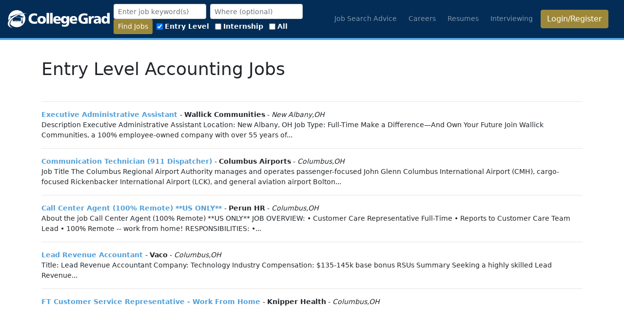

--- FILE ---
content_type: text/html; charset=utf-8
request_url: https://collegegrad.com/jobs/for/accounting/entry-level?page=5
body_size: 86269
content:
<!DOCTYPE html>
<html data-user="0" lang="en" class="d-flex flex-column h-100">

<head itemscope itemtype="https://schema.org/WebSite">

    <meta itemprop="name" content="CollegeGrad" />
    <link rel="home" href="https://collegegrad.com/" itemprop="url" />

    <meta charset="utf-8" />
    <meta name="viewport" content="width=device-width, initial-scale=1, shrink-to-fit=no" />
    <meta name="Description" content="Jobs and tools for college students and grads. Simple tips and resources for job search, career info, resumes, interviewing, and more." />
    <title>
Entry Level Accounting Jobs    </title>
    
    

<meta name="description" content="View  Entry Level Jobs along with direct links to apply online.  Easy access for reviewing job postings and directly connecting with employers that are hiring in your area." />
<script type="text/JavaScript" src="https://api.Jobs2Careers.com/api/j2c.js"></script>


    <link href="/favicon.ico" rel="icon" type="image/x-icon" />
    <link href="/apple-touch-icon-precomposed.png" rel="apple-touch-icon-precomposed" />
    <link rel="alternate" type="application/rss+xml" title="CollegeGrad Blog" href="/blog.rss" />

    <link href="/Content/all.min.css?v=uuxE9eSGH4TKB83liZEhVK0IxneaHjBWPvTWMx6Rkv8" rel="stylesheet" />
    
<style>
    .text-lg {
        font-size: 1.4em;
    }
</style>

    <script async src="https://pagead2.googlesyndication.com/pagead/js/adsbygoogle.js?client=ca-pub-2794034352141710" crossorigin="anonymous"></script>
</head>

<body class="d-flex flex-column h-100">

    
        <header class="navbar navbar-dark navbar-expand-lg sticky-top">
            <a class="navbar-brand mr-auto" href="/">
                <svg width="523.62" height="91.298" version="1.1" viewBox="0 0 523.61609 91.298164" xml:space="preserve" xmlns:cc="http://creativecommons.org/ns#" xmlns:dc="http://purl.org/dc/elements/1.1/" xmlns:rdf="http://www.w3.org/1999/02/22-rdf-syntax-ns#" style="width:209px;height:40px"><metadata><rdf:RDF><cc:Work rdf:about=""><dc:format>image/svg+xml</dc:format><dc:type rdf:resource="http://purl.org/dc/dcmitype/StillImage"/><dc:title/></cc:Work></rdf:RDF></metadata><defs><clipPath id="a"><path d="m0 792h612v-792h-612z"/></clipPath></defs><g transform="matrix(1.3333 0 0 -1.3333 -145.69 866.32)"><g clip-path="url(#a)" fill="#fff"><path d="m368.34 614.9c-0.145 1.872-0.791 3.385-1.801 4.464-1.008 1.08-2.303 1.656-3.959 1.656-1.512 0-2.809-0.576-3.816-1.656-1.008-1.079-1.657-2.592-1.872-4.464zm8.64-3.383v-2.376h-19.945c0.217-1.872 1.008-3.313 2.377-4.321 1.439-1.008 3.313-1.511 5.688-1.511 1.439 0 2.953 0.215 4.537 0.647 1.584 0.36 3.168 0.937 4.894 1.729v-6.913c-1.584-0.576-3.238-1.007-4.967-1.295-1.728-0.289-3.529-0.433-5.4-0.433-5.184 0-9.217 1.368-12.168 4.104-2.881 2.737-4.393 6.481-4.393 11.376 0 4.393 1.368 7.92 4.032 10.584 2.736 2.593 6.338 3.889 10.945 3.889s8.137-1.368 10.656-4.032c2.52-2.664 3.744-6.481 3.744-11.448m-40.177 10.152v4.536h9v-24.625c0-5.256-1.44-9.216-4.248-11.808-2.807-2.664-6.985-3.961-12.6-3.961-2.088 0-4.104 0.145-5.977 0.433-1.943 0.288-3.744 0.792-5.4 1.44l0.504 7.2c1.584-0.72 3.168-1.296 4.754-1.728 1.654-0.36 3.238-0.576 4.752-0.576 2.806 0 4.894 0.648 6.408 1.944 1.512 1.296 2.23 3.168 2.23 5.544v2.664c-1.294-1.584-2.664-2.808-4.248-3.528-1.584-0.792-3.31-1.152-5.328-1.152-3.744 0-6.767 1.297-9.072 3.888-2.303 2.664-3.455 6.121-3.455 10.441 0 4.391 1.152 7.92 3.527 10.584 2.377 2.664 5.545 4.032 9.362 4.032 2.015 0 3.816-0.433 5.4-1.296 1.584-0.936 3.096-2.232 4.391-4.032m-6.696-1.944c-1.8 0-3.168-0.72-4.248-2.016s-1.584-3.024-1.584-5.185c0-2.16 0.504-3.887 1.584-5.183 1.08-1.297 2.448-1.945 4.248-1.945 1.729 0 3.096 0.648 4.248 1.945 1.08 1.296 1.584 3.023 1.584 5.183 0 2.161-0.504 3.889-1.584 5.185-1.152 1.296-2.519 2.016-4.248 2.016m-24.912-4.825c-0.216 1.872-0.792 3.385-1.8 4.464-1.08 1.08-2.377 1.656-3.961 1.656s-2.807-0.576-3.815-1.656c-1.009-1.079-1.656-2.592-1.872-4.464zm8.639-3.383v-2.376h-19.943c0.144-1.872 0.936-3.313 2.376-4.321 1.368-1.008 3.312-1.511 5.688-1.511 1.368 0 2.88 0.215 4.463 0.647 1.584 0.36 3.24 0.937 4.896 1.729v-6.913c-1.584-0.576-3.24-1.007-4.968-1.295-1.655-0.289-3.455-0.433-5.328-0.433-5.183 0-9.288 1.368-12.168 4.104-2.952 2.737-4.391 6.481-4.391 11.376 0 4.393 1.368 7.92 4.032 10.584 2.664 2.593 6.336 3.889 10.943 3.889 4.609 0 8.136-1.368 10.656-4.032 2.449-2.664 3.744-6.481 3.744-11.448m-41.472 27.72h9.721v-41.473h-9.721zm-13.824 0h9.792v-41.473h-9.792zm-18.721-12.24c5.113 0 9.145-1.296 12.025-3.96s4.32-6.337 4.32-11.017c0-4.679-1.44-8.352-4.32-10.944-2.88-2.664-6.912-4.032-12.025-4.032-5.112 0-9.144 1.368-12.024 4.032-2.88 2.592-4.32 6.265-4.32 10.944 0 4.68 1.44 8.353 4.32 11.017s6.912 3.96 12.024 3.96m0-6.84c-1.872 0-3.383-0.721-4.536-2.16-1.152-1.513-1.656-3.456-1.656-5.904 0-2.449 0.504-4.393 1.656-5.905 1.153-1.44 2.664-2.232 4.536-2.232s3.313 0.792 4.465 2.232c1.152 1.441 1.728 3.456 1.728 5.905 0 2.448-0.576 4.391-1.728 5.904-1.152 1.439-2.593 2.16-4.465 2.16m-17.352 14.832-0.864-7.992c-1.44 0.864-2.952 1.512-4.464 1.872-1.512 0.432-3.096 0.648-4.68 0.648-3.888 0-6.912-1.081-9.216-3.312-2.232-2.232-3.385-5.256-3.385-9s1.153-6.769 3.456-9.001c2.305-2.231 5.401-3.384 9.289-3.384 1.512 0 3.024 0.216 4.608 0.576 1.584 0.361 3.168 0.865 4.752 1.657l0.648-8.641c-1.872-0.504-3.672-0.864-5.544-1.152-1.8-0.216-3.672-0.36-5.544-0.36-6.984 0-12.384 1.8-16.273 5.401-3.888 3.527-5.832 8.496-5.832 14.904 0 6.12 1.944 10.943 5.761 14.544 3.816 3.6 9 5.328 15.624 5.328 2.16 0 4.248-0.143 6.192-0.504 2.016-0.36 3.816-0.864 5.472-1.584"/><path d="m492.26 639.24h9.719v-41.472h-8.711v5.759c-1.08-2.015-2.522-3.528-4.321-4.608-1.728-1.008-3.744-1.584-5.976-1.584-3.744 0-6.84 1.368-9.145 4.177-2.375 2.735-3.527 6.336-3.527 10.872 0 4.464 1.152 7.992 3.455 10.656 2.232 2.664 5.328 3.96 9.144 3.96 1.944 0 3.745-0.36 5.329-1.152s2.953-2.016 4.033-3.529zm-6.266-19.368c-1.656 0-3.023-0.721-4.103-2.16-1.08-1.44-1.584-3.313-1.584-5.616 0-2.305 0.504-4.105 1.584-5.473s2.519-2.016 4.32-2.016c1.871 0 3.312 0.648 4.393 2.016 1.08 1.368 1.584 3.24 1.584 5.616 0 2.305-0.504 4.177-1.657 5.544-1.152 1.368-2.664 2.089-4.537 2.089m-17.855-7.2v-14.904h-8.424l-0.217 4.463c-1.152-1.656-2.592-2.879-4.176-3.6-1.656-0.792-3.599-1.151-5.904-1.151-2.881 0-5.184 0.792-6.912 2.447-1.729 1.656-2.592 3.816-2.592 6.553 0 3.167 1.295 5.471 3.744 6.984 2.52 1.584 6.336 2.304 11.52 2.304h3.816v0.36c0 1.584-0.648 2.735-1.801 3.6-1.222 0.792-2.951 1.224-5.183 1.224-1.153 0-2.375-0.144-3.817-0.576-1.439-0.36-2.951-1.009-4.607-1.729l-0.145 6.409c1.584 0.719 3.313 1.152 5.114 1.511 1.871 0.288 3.886 0.505 6.119 0.505 4.607 0 8.064-1.152 10.224-3.528 2.161-2.305 3.241-5.904 3.241-10.872m-10.801-1.944c-2.881 0-4.969-0.289-6.192-0.937-1.296-0.575-1.945-1.584-1.945-2.951 0-1.009 0.362-1.801 1.008-2.448 0.721-0.577 1.584-0.865 2.736-0.865 1.729 0 3.168 0.577 4.321 1.728 1.152 1.225 1.728 2.736 1.728 4.681v0.792zm-16.057 15.912-0.504-8.352c-0.359 0.144-0.863 0.287-1.295 0.359-0.503 0.073-1.08 0.145-1.728 0.145-2.305 0-4.104-0.792-5.256-2.305-1.152-1.439-1.801-3.672-1.801-6.551v-12.168h-9.72v28.44h8.712v-5.4c1.008 2.088 2.161 3.672 3.6 4.679 1.44 1.009 3.096 1.513 5.041 1.513 0.504 0 1.44-0.072 2.736-0.288zm-24.84 8.64-0.865-7.921c-1.584 0.865-3.238 1.513-4.894 1.945-1.729 0.432-3.53 0.648-5.256 0.648-4.25 0-7.561-1.152-9.938-3.456-2.447-2.305-3.672-5.473-3.672-9.505 0-3.887 1.08-6.983 3.241-9.216 2.16-2.303 5.111-3.456 8.783-3.456 0.721 0 1.441 0.073 2.09 0.144 0.646 0.072 1.295 0.144 1.871 0.288v8.064h-5.977v7.201h15.481v-21.385c-2.016-0.576-4.104-1.008-6.336-1.296-2.16-0.288-4.393-0.432-6.696-0.432-7.488 0-13.105 1.728-16.992 5.04-3.888 3.384-5.832 8.281-5.832 14.76 0 6.481 1.944 11.521 5.903 15.121 3.888 3.528 9.433 5.328 16.56 5.328 2.088 0 4.248-0.144 6.336-0.432 2.09-0.36 4.178-0.792 6.193-1.44"/><path d="m153.77 631.17c-0.352-0.142-0.696-0.291-1.045-0.436l19.7-7.686-7.549-1.56v-4.863c0.553-0.218 0.942-0.753 0.942-1.382 0-0.644-0.411-1.19-0.984-1.395 0.328-0.321 0.598-0.927 0.684-1.623l1.599-12.9s-0.437-0.768-2.703-0.768c-2.265 0-2.861 0.768-2.861 0.768l1.599 12.9c0.086 0.696 0.356 1.302 0.684 1.623-0.574 0.205-0.985 0.751-0.985 1.395 0 0.628 0.391 1.164 0.943 1.382v4.68l-3.323-0.561v0.319c0 0.161-0.099 0.307-0.25 0.365-0.06 0.023-6.194 2.367-16.17 2.367-1.771 0-3.418-0.076-4.934-0.198-0.649-0.422-1.283-0.85-1.907-1.284 1.981 0.237 4.269 0.399 6.841 0.399 9.555 0 15.289-2.231 15.289-2.231v-13.487c0-0.41-0.61-0.551-0.61-0.551s-1.997-1.128-14.679-1.128-14.678 1.128-14.678 1.128-0.611 0.141-0.611 0.551v8.352c-6.48-6.41-10.204-13.32-10.095-19.48 6.039-7.312 15.161-11.982 25.384-11.982 18.186 0 32.93 14.743 32.93 32.93 0 7.181-2.305 13.817-6.208 19.229-5.474-0.943-11.224-2.554-17.003-4.873"/><path d="m144.08 608.68c7.881 0 14.271-0.575 14.271-1.284s-6.39-1.285-14.271-1.285c-7.882 0-14.272 0.576-14.272 1.285s6.39 1.284 14.272 1.284"/><path transform="matrix(.75 0 0 -.75 0 792)" d="m192.06 189.68c-24.248 0-43.906 19.655-43.906 43.904 0 3.2984 0.38618 6.5046 1.0762 9.5957 3.5254-5.4361 8.6568-10.851 15.051-15.855l-10.867-2.0527 38.188-14.344 1.5215 0.5c11.132-4.1823 22.105-6.4136 31.914-6.7988-8.0471-9.1553-19.828-14.949-32.977-14.949z"/><path d="m144.38 632.36c15.008 6.027 29.845 7.319 40.059 4.336-9.555 1.069-21.565-0.709-33.688-5.577-23.905-9.599-39.193-27.568-34.146-40.138 1.877-4.676 6.308-7.946 12.363-9.714-9.284 1.039-16.248 4.763-18.735 10.957-5.046 12.569 10.242 30.539 34.147 40.136"/></g></g></svg>
            </a>


            <button aria-controls="m" aria-expanded="false" aria-label="Toggle navigation"
            class="navbar-toggler humburger-menu" data-target="#m" data-toggle="collapse" type="button">
                <span class="navbar-toggler-icon"></span>
            </button>
            <div class="collapse navbar-collapse" id="m">
                    <form id="headerjobsearchfrm" action="/jobs/search" class="form-inline">
                        <div class="form-group ml-2">
                            <input class="form-control form-control-sm" type="text" name="keywords" id="jobSearchTitle"
                        placeholder="Enter job keyword(s)" value="" />
                        </div>
                        <div class="form-group ml-2">
                            <input class="geolocation form-control form-control-sm" type="text" name="location" id="location"
                        placeholder="Where (optional)" value="" />
                        </div>
                        <div class="form-group ml-2">
                            <button type="submit" class="btn btn-sm search btn-gold">Find Jobs</button>
                        </div>
                        <div class="clearfix visible-sm mrm"></div>
                        <div class="form-group ml-2">
                            <div class="form-check-inline">
                                <label class="form-check-label" for="elh">
                                    <input class="form-check-input" type="checkbox" name="experience" id="elh" value="1"
                                checked="checked">
                                    Entry Level
                                </label>
                            </div>
                            <div class="form-check-inline">
                                <label class="form-check-label" for="eih">
                                    <input class="form-check-input" type="checkbox" name="experience" id="eih" value="2">
                                    Internship
                                </label>
                            </div>
                            <div class="form-check-inline">
                                <label class="form-check-label" for="exh">
                                    <input class="form-check-input" type="checkbox" name="experience" id="exh" value="4">
                                    All
                                </label>
                            </div>
                        </div>
                    </form>
                

                <ul class="navbar-nav ml-auto">
                    <li class="nav-item mr-2"><a class="nav-link text-nowrap" href="/job-search-advice">Job Search
                            Advice</a></li>
                    <li class="nav-item mr-2 text-nowrap"><a class="nav-link " href="/careers">Careers</a></li>
                    <li class="nav-item mr-2 text-nowrap"><a class="nav-link " href="/resumes">Resumes</a></li>
                    <li class="nav-item mr-2 text-nowrap"><a class="nav-link" href="/interview">Interviewing</a></li>

                        <li class="nav-item mr-3 "><a href="/user/login"
                        class="btn btn-block btn-gold">Login/Register</a></li>
                </ul>
            </div>
        </header>

    

    <div class="container bg-white flex-grow-1">
        


    <div id="frequency_popover_modal" class="modal fade ">
        <div class="modal-dialog" role="document">
            <div class="modal-content">
                <div class="modal-body">
                    <div class="row display-block" style="margin: 8px;">
                        <label>Alert frequency</label>
                        <br />
<select class="form-control" data-val="true" data-val-required="The AlertFrequencyEnum field is required." id="AlertFrequencyEnum" name="AlertFrequencyEnum"><option value="0">Never</option>
<option selected="selected" value="1">Daily</option>
<option value="2">Monday - Friday</option>
<option value="3">Monday, Wednesday, and Friday</option>
<option value="4">Weekly</option>
<option value="5">Bi-Weekly</option>
<option value="6">Monthly</option>
</select>                            <br />
                            <button class="btn btn-primary" id="confirmAlertBtn" onclick="submitSavedSearch()">Confirm</button>
                            <button type="button" class="btn btn-default" data-dismiss="modal">
                                Cancel
                            </button>
                    </div>

                </div>
            </div>
        </div>
    </div>
        <h1 id="jobSearchTitle">
            Entry Level Accounting Jobs
        </h1>
        <br />
    <hr />
    <ul class="list-unstyled">
            <li class="word-break">
                <strong>
                    <a href="javascript://j2c_view(3384095736, 633441836, 34422336150, undefined, undefined, undefined, undefined, undefined, undefined, &#x27;&amp;job_loc=New&#x2B;Albany%2COH&#x27;, &#x27;a0f1cb79d9b34e47b68f0e8656387f75&#x27;, &#x27;010000&#x27;, &#x27;Entry Level Accounting&#x27;, &#x27;spl=v1%253A3sAPNV1yN%252Fa3iJGp%253AyVTPe0uIdafY1BeUOotQBg%253D%253D%253AssSwA4WelzJgH3ENJpSB%252Bc%252Fl12y72a2T%252FK3t4XOq2IvD4pY%252BkA5TUyUlol5Ui0Fa5ACudOTNmdJV9PFcYTwbZNBPg5Kp0PT71to3uOzjwTQRi8wgWYGQpe%252BYpwdmss5u7TaQfs%252FKuS9VQSIX4Q6VKk1s%252B5DivazQfUy%252FFEk4jShRwjqcf7OUdVqBdmLQEVjwt3EIeKQPmw%253D%253D&#x27;, &#x27;&amp;encrypt=0&amp;l=&#x27;)" 
 onclick="j2c_view(3384095736, 633441836, 34422336150, undefined, undefined, undefined, undefined, undefined, undefined, &#x27;&amp;job_loc=New&#x2B;Albany%2COH&#x27;, &#x27;a0f1cb79d9b34e47b68f0e8656387f75&#x27;, &#x27;010000&#x27;, &#x27;Entry Level Accounting&#x27;, &#x27;spl=v1%253A3sAPNV1yN%252Fa3iJGp%253AyVTPe0uIdafY1BeUOotQBg%253D%253D%253AssSwA4WelzJgH3ENJpSB%252Bc%252Fl12y72a2T%252FK3t4XOq2IvD4pY%252BkA5TUyUlol5Ui0Fa5ACudOTNmdJV9PFcYTwbZNBPg5Kp0PT71to3uOzjwTQRi8wgWYGQpe%252BYpwdmss5u7TaQfs%252FKuS9VQSIX4Q6VKk1s%252B5DivazQfUy%252FFEk4jShRwjqcf7OUdVqBdmLQEVjwt3EIeKQPmw%253D%253D&#x27;, &#x27;&amp;encrypt=0&amp;l=&#x27;)"                        rel="" class="job-url jobs2careers">Executive Administrative Assistant</a>
                </strong>
                    - <b>Wallick Communities</b>

                    - <em>New Albany,OH</em>
                <p>Description Executive Administrative Assistant Location: New Albany, OH Job Type: Full-Time Make a Difference—And Own Your Future Join Wallick Communities, a 100% employee-owned company with over 55 years of...</p>
                <hr />
            </li>
            <li class="word-break">
                <strong>
                    <a href="javascript://j2c_view(954724472, 4156657196, 34572469934, undefined, undefined, undefined, undefined, undefined, undefined, &#x27;&amp;job_loc=Columbus%2COH&#x27;, &#x27;a0f1cb79d9b34e47b68f0e8656387f75&#x27;, &#x27;010000&#x27;, &#x27;Entry Level Accounting&#x27;, &#x27;spl=v1%253A%252FirCzABUF%252BJ91ikH%253AZKYsfGx%252FXs6%252B9xRFlDdZ%252FA%253D%253D%253AT2SwIo466B9uoG8KcNrIM6n2AgZTwUTxM97In3mFQuW6G7BS5utSoAkk6LqDSNe75cOGleSiuLq47yilxDupsdx7CZZU9y0d%252BzrO7V7NEulBPWA8b%252FXTD%252BGtZKc4l6e%252FhO57%252BaBxjL1Jp4RGaStfLmjGg3Ky3NLANcJ%252BGoRiHtoxZA%253D%253D&#x27;, &#x27;&amp;encrypt=0&amp;l=&#x27;)" 
 onclick="j2c_view(954724472, 4156657196, 34572469934, undefined, undefined, undefined, undefined, undefined, undefined, &#x27;&amp;job_loc=Columbus%2COH&#x27;, &#x27;a0f1cb79d9b34e47b68f0e8656387f75&#x27;, &#x27;010000&#x27;, &#x27;Entry Level Accounting&#x27;, &#x27;spl=v1%253A%252FirCzABUF%252BJ91ikH%253AZKYsfGx%252FXs6%252B9xRFlDdZ%252FA%253D%253D%253AT2SwIo466B9uoG8KcNrIM6n2AgZTwUTxM97In3mFQuW6G7BS5utSoAkk6LqDSNe75cOGleSiuLq47yilxDupsdx7CZZU9y0d%252BzrO7V7NEulBPWA8b%252FXTD%252BGtZKc4l6e%252FhO57%252BaBxjL1Jp4RGaStfLmjGg3Ky3NLANcJ%252BGoRiHtoxZA%253D%253D&#x27;, &#x27;&amp;encrypt=0&amp;l=&#x27;)"                        rel="" class="job-url jobs2careers">Communication Technician (911 Dispatcher)</a>
                </strong>
                    - <b>Columbus Airports</b>

                    - <em>Columbus,OH</em>
                <p>Job Title The Columbus Regional Airport Authority manages and operates passenger-focused John Glenn Columbus International Airport (CMH), cargo-focused Rickenbacker International Airport (LCK), and general aviation airport Bolton...</p>
                <hr />
            </li>
            <li class="word-break">
                <strong>
                    <a href="javascript://j2c_view(544761512, 3099692588, 34580463555, undefined, undefined, undefined, undefined, undefined, undefined, &#x27;&amp;job_loc=Columbus%2COH&#x27;, &#x27;a0f1cb79d9b34e47b68f0e8656387f75&#x27;, &#x27;010000&#x27;, &#x27;Entry Level Accounting&#x27;, &#x27;spl=v1%253ABuOjExh04eow1wbM%253A1iqFrMtiDmOYmFS7Ro292Q%253D%253D%253AfVBK1tbjbaf0clrkFfTEsSq7lVBHch7BBBslwWCu6WTIH9PWArV99q5HI1Kl4I%252FtP2KoRREJmwY7DwWQ79VpiyM9nzDL%252FXjX%252BIDRfxlZLHhTQceccIkixfKGiAg2o%252Fwlgb3hxaMBqPyNiydenTYvXGPOyqIVP68btDB4rhonZPavOEZ1UstPYInjWg7YLZgPrjDotPxCRA%253D%253D&#x27;, &#x27;&amp;encrypt=0&amp;l=&#x27;)" 
 onclick="j2c_view(544761512, 3099692588, 34580463555, undefined, undefined, undefined, undefined, undefined, undefined, &#x27;&amp;job_loc=Columbus%2COH&#x27;, &#x27;a0f1cb79d9b34e47b68f0e8656387f75&#x27;, &#x27;010000&#x27;, &#x27;Entry Level Accounting&#x27;, &#x27;spl=v1%253ABuOjExh04eow1wbM%253A1iqFrMtiDmOYmFS7Ro292Q%253D%253D%253AfVBK1tbjbaf0clrkFfTEsSq7lVBHch7BBBslwWCu6WTIH9PWArV99q5HI1Kl4I%252FtP2KoRREJmwY7DwWQ79VpiyM9nzDL%252FXjX%252BIDRfxlZLHhTQceccIkixfKGiAg2o%252Fwlgb3hxaMBqPyNiydenTYvXGPOyqIVP68btDB4rhonZPavOEZ1UstPYInjWg7YLZgPrjDotPxCRA%253D%253D&#x27;, &#x27;&amp;encrypt=0&amp;l=&#x27;)"                        rel="" class="job-url jobs2careers">Call Center Agent (100% Remote) **US ONLY**</a>
                </strong>
                    - <b>Perun HR</b>

                    - <em>Columbus,OH</em>
                <p>About the job Call Center Agent (100% Remote) **US ONLY** JOB OVERVIEW: • Customer Care Representative Full-Time • Reports to Customer Care Team Lead • 100% Remote -- work from home! RESPONSIBILITIES: •...</p>
                <hr />
            </li>
            <li class="word-break">
                <strong>
                    <a href="javascript://j2c_view(3790905960, 4106325548, 34380657551, undefined, undefined, undefined, undefined, undefined, undefined, &#x27;&amp;job_loc=Columbus%2COH&#x27;, &#x27;a0f1cb79d9b34e47b68f0e8656387f75&#x27;, &#x27;010000&#x27;, &#x27;Entry Level Accounting&#x27;, &#x27;spl=v1%253AaaPm5dxpzUN%252Fj8oK%253At%252B5V%252BsZD0xTm82WN6az6sw%253D%253D%253AwH5QMKxzorZG4J1cOuvVR4ZRiZv4qii99PvLtkMbo8Uwzz%252FMhsw%252BeS17brX%252BvjX4ZuKJl32VfSnOiAMLGmISUYWyLC6uioJ7iHo%252Fjb7VudOuxAvYEZECbtJi1eI7b7P9%252FleCF%252FC6eESyKq1Cv%252FaOTeFCo1AhDSIzJhr6D0mGAJl19JbcHg%253D%253D&#x27;, &#x27;&amp;encrypt=0&amp;l=&#x27;)" 
 onclick="j2c_view(3790905960, 4106325548, 34380657551, undefined, undefined, undefined, undefined, undefined, undefined, &#x27;&amp;job_loc=Columbus%2COH&#x27;, &#x27;a0f1cb79d9b34e47b68f0e8656387f75&#x27;, &#x27;010000&#x27;, &#x27;Entry Level Accounting&#x27;, &#x27;spl=v1%253AaaPm5dxpzUN%252Fj8oK%253At%252B5V%252BsZD0xTm82WN6az6sw%253D%253D%253AwH5QMKxzorZG4J1cOuvVR4ZRiZv4qii99PvLtkMbo8Uwzz%252FMhsw%252BeS17brX%252BvjX4ZuKJl32VfSnOiAMLGmISUYWyLC6uioJ7iHo%252Fjb7VudOuxAvYEZECbtJi1eI7b7P9%252FleCF%252FC6eESyKq1Cv%252FaOTeFCo1AhDSIzJhr6D0mGAJl19JbcHg%253D%253D&#x27;, &#x27;&amp;encrypt=0&amp;l=&#x27;)"                        rel="" class="job-url jobs2careers">Lead Revenue Accountant</a>
                </strong>
                    - <b>Vaco</b>

                    - <em>Columbus,OH</em>
                <p>Title: Lead Revenue Accountant Company: Technology Industry Compensation: $135-145k base bonus RSUs Summary Seeking a highly skilled Lead Revenue...</p>
                <hr />
            </li>
            <li class="word-break">
                <strong>
                    <a href="javascript://j2c_view(3873252216, 3452014124, 34381605790, undefined, undefined, undefined, undefined, undefined, undefined, &#x27;&amp;job_loc=Columbus%2COH&#x27;, &#x27;a0f1cb79d9b34e47b68f0e8656387f75&#x27;, &#x27;010000&#x27;, &#x27;Entry Level Accounting&#x27;, &#x27;spl=v1%253AdzNGipSjRdWk7VEz%253ADfHpFTQV47rQXvE8FeQOrA%253D%253D%253AqZ6ZLDO3GsYY0wf0rnTQ5NczsTcW7OmrJq1I6KvmvJwueetO2JdoRuegzAytsYcV7QfIv7lsaN4cea6%252F6VKe%252FzVAH5eb3YSAupxk17ZrvH%252Fmrv3TtMYKzNM4AqJEM6wbNIE%252F9Z6S5DWvHhbWo%252Fv3U%252BznDGvXJrxzSA6WaUJ716%252FWwqB3rMEH4JqR88i%252FveJaIE%252BLXMTunQ%253D%253D&#x27;, &#x27;&amp;encrypt=0&amp;l=&#x27;)" 
 onclick="j2c_view(3873252216, 3452014124, 34381605790, undefined, undefined, undefined, undefined, undefined, undefined, &#x27;&amp;job_loc=Columbus%2COH&#x27;, &#x27;a0f1cb79d9b34e47b68f0e8656387f75&#x27;, &#x27;010000&#x27;, &#x27;Entry Level Accounting&#x27;, &#x27;spl=v1%253AdzNGipSjRdWk7VEz%253ADfHpFTQV47rQXvE8FeQOrA%253D%253D%253AqZ6ZLDO3GsYY0wf0rnTQ5NczsTcW7OmrJq1I6KvmvJwueetO2JdoRuegzAytsYcV7QfIv7lsaN4cea6%252F6VKe%252FzVAH5eb3YSAupxk17ZrvH%252Fmrv3TtMYKzNM4AqJEM6wbNIE%252F9Z6S5DWvHhbWo%252Fv3U%252BznDGvXJrxzSA6WaUJ716%252FWwqB3rMEH4JqR88i%252FveJaIE%252BLXMTunQ%253D%253D&#x27;, &#x27;&amp;encrypt=0&amp;l=&#x27;)"                        rel="" class="job-url jobs2careers"> FT Customer Service Representative - Work From Home </a>
                </strong>
                    - <b>Knipper Health</b>

                    - <em>Columbus,OH</em>
                <p>[Call Center / Remote] - Anywhere in U.S. / Competitive pay / Medical, dental & vision / 401k / PTO - As a Customer Service Rep at Knipper Health, you will: Promote meaningful relationships and brand loyalty through engaged and informed...</p>
                <hr />
            </li>
            <li class="word-break">
                <strong>
                    <a href="javascript://j2c_view(4023349080, 4290874925, 34659405660, undefined, undefined, undefined, undefined, undefined, undefined, &#x27;&amp;job_loc=Columbus%2COH&#x27;, &#x27;a0f1cb79d9b34e47b68f0e8656387f75&#x27;, &#x27;010000&#x27;, &#x27;Entry Level Accounting&#x27;, &#x27;spl=v1%253A2AQNeMvEPYnbHApW%253ATsgPMDSPiT%252BDmVGf4YFgTw%253D%253D%253AMf3SjX5%252F0%252BlrR4Rfyu9Db8100TrMMZVdDxC3xsJGt030BrkcgLe4jxubACvieSmpGXhhOCL3ezBr4oKI16GGQrw600Ygu644sw65PGOh4ybB9ZLJRIXmgLC91mjKtkQxLLaP3NcSuGhRBKhGtgQhMPhwMosho4zNr1e7AzIAnQiHVDghLdKCYjqiMteuyEKYQ%252B3l3v6XgQ%253D%253D&#x27;, &#x27;&amp;encrypt=0&amp;l=&#x27;)" 
 onclick="j2c_view(4023349080, 4290874925, 34659405660, undefined, undefined, undefined, undefined, undefined, undefined, &#x27;&amp;job_loc=Columbus%2COH&#x27;, &#x27;a0f1cb79d9b34e47b68f0e8656387f75&#x27;, &#x27;010000&#x27;, &#x27;Entry Level Accounting&#x27;, &#x27;spl=v1%253A2AQNeMvEPYnbHApW%253ATsgPMDSPiT%252BDmVGf4YFgTw%253D%253D%253AMf3SjX5%252F0%252BlrR4Rfyu9Db8100TrMMZVdDxC3xsJGt030BrkcgLe4jxubACvieSmpGXhhOCL3ezBr4oKI16GGQrw600Ygu644sw65PGOh4ybB9ZLJRIXmgLC91mjKtkQxLLaP3NcSuGhRBKhGtgQhMPhwMosho4zNr1e7AzIAnQiHVDghLdKCYjqiMteuyEKYQ%252B3l3v6XgQ%253D%253D&#x27;, &#x27;&amp;encrypt=0&amp;l=&#x27;)"                        rel="" class="job-url jobs2careers">$375 Paid Every 2 days/Work From Home!!!</a>
                </strong>
                    - <b>RemoteOnline</b>

                    - <em>Columbus,OH</em>
                <p>About the job $375 Paid Every 2 days/Work From Home!!! Important Note: FOR IMMEDIATE CONSIDERATION, Only apply to people living in the United States. Looking for sales rep to start immediately. All Calls Are...</p>
                <hr />
            </li>
            <li class="word-break">
                <strong>
                    <a href="javascript://j2c_view(732119352, 4089548332, 34587954618, undefined, undefined, undefined, undefined, undefined, undefined, &#x27;&amp;job_loc=Columbus%2COH&#x27;, &#x27;a0f1cb79d9b34e47b68f0e8656387f75&#x27;, &#x27;010000&#x27;, &#x27;Entry Level Accounting&#x27;, &#x27;spl=v1%253A0pHdaP5IulwZEl6F%253ADFGBsGq2klrXwOain%252FlLrQ%253D%253D%253AGGZmi9Yl2IZ1GKkuO%252FEaXia62YnpCC%252BNJLzFieyhkHqD7SWGcQrKLDv7TKTBazJ2ZPHoa%252FcKEy5nSllkQFrJ76pEWv20l4JaBHZgb9F7cJrbHnpJivtJ7NvwNMVy7NyHpYfAcmSTq1DE2uF%252FxR1Cf4bbMybiILsEK9r2bC6m1qz0PWxPjnwzDyjVgP0LXpTLF2R5TE3rzg%253D%253D&#x27;, &#x27;&amp;encrypt=0&amp;l=&#x27;)" 
 onclick="j2c_view(732119352, 4089548332, 34587954618, undefined, undefined, undefined, undefined, undefined, undefined, &#x27;&amp;job_loc=Columbus%2COH&#x27;, &#x27;a0f1cb79d9b34e47b68f0e8656387f75&#x27;, &#x27;010000&#x27;, &#x27;Entry Level Accounting&#x27;, &#x27;spl=v1%253A0pHdaP5IulwZEl6F%253ADFGBsGq2klrXwOain%252FlLrQ%253D%253D%253AGGZmi9Yl2IZ1GKkuO%252FEaXia62YnpCC%252BNJLzFieyhkHqD7SWGcQrKLDv7TKTBazJ2ZPHoa%252FcKEy5nSllkQFrJ76pEWv20l4JaBHZgb9F7cJrbHnpJivtJ7NvwNMVy7NyHpYfAcmSTq1DE2uF%252FxR1Cf4bbMybiILsEK9r2bC6m1qz0PWxPjnwzDyjVgP0LXpTLF2R5TE3rzg%253D%253D&#x27;, &#x27;&amp;encrypt=0&amp;l=&#x27;)"                        rel="" class="job-url jobs2careers">Phone calls (Tuesday or Wednesday) to welcome new hospice patients</a>
                </strong>
                    - <b>Capital City Hospice</b>

                    - <em>Columbus,OH</em>
                <p>Capital City Hospice volunteers make "welcome" phone calls to newly admitted patients and families. This 'scripted' call ensures patients and families are happy with their hospice team, and have the information and supplies they...</p>
                <hr />
            </li>
            <li class="word-break">
                <strong>
                    <a href="javascript://j2c_view(59894520, 29462060, 34613061382, undefined, undefined, undefined, undefined, undefined, undefined, &#x27;&amp;job_loc=Columbus%2COH&#x27;, &#x27;a0f1cb79d9b34e47b68f0e8656387f75&#x27;, &#x27;010000&#x27;, &#x27;Entry Level Accounting&#x27;, &#x27;spl=v1%253AkKifnzWnDQj4tBGm%253AMHOKiyDvIK%252FBpyyOIwAdoQ%253D%253D%253AhJnUvGa3%252FcO%252FuAwjMFRSnMc2oEnjmCTFZsmNHdNnVVTIdoit9Y%252FNlgmInyZ7227zB9nSRn%252F8O38pHyLh%252BVZNpXYaslpGoCodGPpP16kvTEWoi4O5Xv%252Fy%252FOX6PGfNxNiSSDUVggY1JkX8PUyLZWZyvGRytmRnhReJcEu9sy7H2OWiRQIKHSLebRLG0ehChyERM9FrbP1T7Q%253D%253D&#x27;, &#x27;&amp;encrypt=0&amp;l=&#x27;)" 
 onclick="j2c_view(59894520, 29462060, 34613061382, undefined, undefined, undefined, undefined, undefined, undefined, &#x27;&amp;job_loc=Columbus%2COH&#x27;, &#x27;a0f1cb79d9b34e47b68f0e8656387f75&#x27;, &#x27;010000&#x27;, &#x27;Entry Level Accounting&#x27;, &#x27;spl=v1%253AkKifnzWnDQj4tBGm%253AMHOKiyDvIK%252FBpyyOIwAdoQ%253D%253D%253AhJnUvGa3%252FcO%252FuAwjMFRSnMc2oEnjmCTFZsmNHdNnVVTIdoit9Y%252FNlgmInyZ7227zB9nSRn%252F8O38pHyLh%252BVZNpXYaslpGoCodGPpP16kvTEWoi4O5Xv%252Fy%252FOX6PGfNxNiSSDUVggY1JkX8PUyLZWZyvGRytmRnhReJcEu9sy7H2OWiRQIKHSLebRLG0ehChyERM9FrbP1T7Q%253D%253D&#x27;, &#x27;&amp;encrypt=0&amp;l=&#x27;)"                        rel="" class="job-url jobs2careers"> FT Customer Support Representative - Work From Home </a>
                </strong>
                    - <b>PhoneBurner</b>

                    - <em>Columbus,OH</em>
                <p>[Customer Service / Remote] - Anywhere in U.S. / Up to $20 per hour - As a Customer Support Rep you'll: Answer inbound calls, emails, and chats, and take required actions to assist the customers; Anticipate customers' potential needs, and...</p>
                <hr />
            </li>
            <li class="word-break">
                <strong>
                    <a href="javascript://j2c_view(3856857304, 1388416556, 34384795172, undefined, undefined, undefined, undefined, undefined, undefined, &#x27;&amp;job_loc=Columbus%2COH&#x27;, &#x27;a0f1cb79d9b34e47b68f0e8656387f75&#x27;, &#x27;010000&#x27;, &#x27;Entry Level Accounting&#x27;, &#x27;spl=v1%253Aq7KUglwZrFcaV3EJ%253AApXQAJJrenfoBFYDgeoE5A%253D%253D%253A0tatJRyXqh7gsH8CYqV5aNjlwbqK%252FfbYE4AX1dLSiMcvXewnT33S8ypKhmsLPd3fFEgdadZa0zWDgs6JvzdVPU4XvZlabS2f%252FhfnjYie8ylFRoGujizW8DI95jHrDKrl3W%252FwC5E1uOsfD2gzuVbqa2hcou3FQlja1eSmr9mXOX1L9WVhTS3yWh0gdppP&#x27;, &#x27;&amp;encrypt=0&amp;l=&#x27;)" 
 onclick="j2c_view(3856857304, 1388416556, 34384795172, undefined, undefined, undefined, undefined, undefined, undefined, &#x27;&amp;job_loc=Columbus%2COH&#x27;, &#x27;a0f1cb79d9b34e47b68f0e8656387f75&#x27;, &#x27;010000&#x27;, &#x27;Entry Level Accounting&#x27;, &#x27;spl=v1%253Aq7KUglwZrFcaV3EJ%253AApXQAJJrenfoBFYDgeoE5A%253D%253D%253A0tatJRyXqh7gsH8CYqV5aNjlwbqK%252FfbYE4AX1dLSiMcvXewnT33S8ypKhmsLPd3fFEgdadZa0zWDgs6JvzdVPU4XvZlabS2f%252FhfnjYie8ylFRoGujizW8DI95jHrDKrl3W%252FwC5E1uOsfD2gzuVbqa2hcou3FQlja1eSmr9mXOX1L9WVhTS3yWh0gdppP&#x27;, &#x27;&amp;encrypt=0&amp;l=&#x27;)"                        rel="" class="job-url jobs2careers">UPS - Warehouse Worker/Package Handler $16-$35/hr</a>
                </strong>
                    - <b>UPS</b>

                    - <em>Columbus,OH</em>
                <p>No experience requited, hiring immediately, appy now.Find out what you'll become as a Package Handler at UPS. In this fast-paced warehouse job, you'll lift, lower and slide packages up to 70 lbs. You'll typically work 3 ½ - 4 hour shifts,...</p>
                <hr />
            </li>
            <li class="word-break">
                <strong>
                    <a href="javascript://j2c_view(3976513128, 79793708, 34392257999, undefined, undefined, undefined, undefined, undefined, undefined, &#x27;&amp;job_loc=Columbus%2COH&#x27;, &#x27;a0f1cb79d9b34e47b68f0e8656387f75&#x27;, &#x27;010000&#x27;, &#x27;Entry Level Accounting&#x27;, &#x27;spl=v1%253AVUeeFoH8w8NkcjBb%253AniWksBQzoNldP8tug73BtA%253D%253D%253AmhyBBE8gWv5Jr2XHyDtO1qPaDPNqA7BvBkSW1gGMCbZ3dN5wRQr5FtocTVUAiwBMFEqsQuz1%252FUX4DGrZDbixMaJ3XRf9sJJkL9IFlIkCpkjNvNGFgaGmUz51er6Y%252F9nxsD7Iiiqjv2sXdY1N5cSyPFhfP5Af5OVNzEGBuD95Z5k8b3qVHXGv9aYQLn35JjGgY4B2MRi8VQ%253D%253D&#x27;, &#x27;&amp;encrypt=0&amp;l=&#x27;)" 
 onclick="j2c_view(3976513128, 79793708, 34392257999, undefined, undefined, undefined, undefined, undefined, undefined, &#x27;&amp;job_loc=Columbus%2COH&#x27;, &#x27;a0f1cb79d9b34e47b68f0e8656387f75&#x27;, &#x27;010000&#x27;, &#x27;Entry Level Accounting&#x27;, &#x27;spl=v1%253AVUeeFoH8w8NkcjBb%253AniWksBQzoNldP8tug73BtA%253D%253D%253AmhyBBE8gWv5Jr2XHyDtO1qPaDPNqA7BvBkSW1gGMCbZ3dN5wRQr5FtocTVUAiwBMFEqsQuz1%252FUX4DGrZDbixMaJ3XRf9sJJkL9IFlIkCpkjNvNGFgaGmUz51er6Y%252F9nxsD7Iiiqjv2sXdY1N5cSyPFhfP5Af5OVNzEGBuD95Z5k8b3qVHXGv9aYQLn35JjGgY4B2MRi8VQ%253D%253D&#x27;, &#x27;&amp;encrypt=0&amp;l=&#x27;)"                        rel="" class="job-url jobs2careers">Full Time Custodian - Evening Shift</a>
                </strong>
                    - <b>Ohio Department of Education</b>

                    - <em>Columbus,OH</em>
                <p>Hours are 1:30 pm - 10:00 pmStep 0 is $21.19 per hour (260 x 8 hr x $21.19 = $44,075.20) - (prorated based on start date)10 days vacation after 1 full year, earns monthly sick leave and 3 days personal leaveMedical, Dental, Vision & Life Insurance...</p>
                <hr />
            </li>
            <li class="word-break">
                <strong>
                    <a href="javascript://j2c_view(1278089992, 1321307693, 34827573273, undefined, undefined, undefined, undefined, undefined, undefined, &#x27;&amp;job_loc=Columbus%2COH&#x27;, &#x27;a0f1cb79d9b34e47b68f0e8656387f75&#x27;, &#x27;010000&#x27;, &#x27;Entry Level Accounting&#x27;, &#x27;spl=v1%253A9pdprOxY9JT5OrEF%253AOqglwAXanyMZP9h1M6k60A%253D%253D%253AatKMxSu1p7py3f8F%252BzaM0sc7VSX1FhV9Jf3qez7dyCKL9bEUuzz9LfnuRcDtiJsn8rjvvmUuJtBfyIxIBIti7W0hNeQwEXLwt121f88iZg%252F2tkWv7O1vOY73vlbd6jGOpfv0AzoD2eV2wnjkT8ZMKzZ5OAG6zOzR9BH4%252BbFzWujEqDqsWNg9IHZZUAi2jDDUhxYtX4J3vA%253D%253D&#x27;, &#x27;&amp;encrypt=0&amp;l=&#x27;)" 
 onclick="j2c_view(1278089992, 1321307693, 34827573273, undefined, undefined, undefined, undefined, undefined, undefined, &#x27;&amp;job_loc=Columbus%2COH&#x27;, &#x27;a0f1cb79d9b34e47b68f0e8656387f75&#x27;, &#x27;010000&#x27;, &#x27;Entry Level Accounting&#x27;, &#x27;spl=v1%253A9pdprOxY9JT5OrEF%253AOqglwAXanyMZP9h1M6k60A%253D%253D%253AatKMxSu1p7py3f8F%252BzaM0sc7VSX1FhV9Jf3qez7dyCKL9bEUuzz9LfnuRcDtiJsn8rjvvmUuJtBfyIxIBIti7W0hNeQwEXLwt121f88iZg%252F2tkWv7O1vOY73vlbd6jGOpfv0AzoD2eV2wnjkT8ZMKzZ5OAG6zOzR9BH4%252BbFzWujEqDqsWNg9IHZZUAi2jDDUhxYtX4J3vA%253D%253D&#x27;, &#x27;&amp;encrypt=0&amp;l=&#x27;)"                        rel="" class="job-url jobs2careers">Production Associate</a>
                </strong>
                    - <b>giftHEALTH</b>

                    - <em>Columbus,OH</em>
                <p>Position Summary The Production Associate is responsible for accurately and efficiently preparing, packing, and labeling customer orders or production materials for shipment. This role ensures all items meet...</p>
                <hr />
            </li>
            <li class="word-break">
                <strong>
                    <a href="javascript://j2c_view(3418872136, 3888221740, 34420294717, undefined, undefined, undefined, undefined, undefined, undefined, &#x27;&amp;job_loc=Columbus%2COH&#x27;, &#x27;a0f1cb79d9b34e47b68f0e8656387f75&#x27;, &#x27;010000&#x27;, &#x27;Entry Level Accounting&#x27;, &#x27;spl=v1%253AvL%252BMlQAEAhr2afCv%253AitWlKz8POWa5ng%252F2BjeVbw%253D%253D%253A%252B3sM5L8ovyO3yKAGsDfIqjDrTixv7axFjNP0ETHPpt7UpDAmUkew%252FISz4fG21Mod4TK2RUO3Z5%252FdK9fMed8sqWk3Ky3lNJFitEyaSoEidbRnTuO1Tv4zshJpob6JvV4G6cLco%252FfJANL00aenSCmBneNYj4DH35DTPMMg57NODXsBitoQmA%253D%253D&#x27;, &#x27;&amp;encrypt=0&amp;l=&#x27;)" 
 onclick="j2c_view(3418872136, 3888221740, 34420294717, undefined, undefined, undefined, undefined, undefined, undefined, &#x27;&amp;job_loc=Columbus%2COH&#x27;, &#x27;a0f1cb79d9b34e47b68f0e8656387f75&#x27;, &#x27;010000&#x27;, &#x27;Entry Level Accounting&#x27;, &#x27;spl=v1%253AvL%252BMlQAEAhr2afCv%253AitWlKz8POWa5ng%252F2BjeVbw%253D%253D%253A%252B3sM5L8ovyO3yKAGsDfIqjDrTixv7axFjNP0ETHPpt7UpDAmUkew%252FISz4fG21Mod4TK2RUO3Z5%252FdK9fMed8sqWk3Ky3lNJFitEyaSoEidbRnTuO1Tv4zshJpob6JvV4G6cLco%252FfJANL00aenSCmBneNYj4DH35DTPMMg57NODXsBitoQmA%253D%253D&#x27;, &#x27;&amp;encrypt=0&amp;l=&#x27;)"                        rel="" class="job-url jobs2careers">Production Operator, Processing - Weekend Nights</a>
                </strong>
                    - <b>Abbott Laboratories</b>

                    - <em>Columbus,OH</em>
                <p>Responsible for implementing and maintaining the effectiveness of the quality and safety system. Responsible for the manufacturing of liquid adult, pediatric and medical nutritional products. Lifting and physical handling of raw ingredients during...</p>
                <hr />
            </li>
            <li class="word-break">
                <strong>
                    <a href="javascript://j2c_view(3827547128, 3015806508, 34382955030, undefined, undefined, undefined, undefined, undefined, undefined, &#x27;&amp;job_loc=Dublin%2COH&#x27;, &#x27;a0f1cb79d9b34e47b68f0e8656387f75&#x27;, &#x27;010000&#x27;, &#x27;Entry Level Accounting&#x27;, &#x27;spl=v1%253AmYw0QHm%252F3rH0zu2N%253AW5IS%252FJU80u6Ry1FrEL506A%253D%253D%253AuG9zS%252Fp%252BtvV9lvpa6OrfL477BNcRDBr4u03MupyUQXHOKrvbWpJyvVENpFsCVtZeqgwKx6mCu78oA96wZWJpzkPWibLuPKQAVhHqmgqfxT2oROSmUfbCCyFDOA1UhBAjhvrtJrUKqD6gZeAJ0q24MaWzWpo4AFMZtU3SHzf3EBw5F6w%252FDVK8%252BjzvvRP1nNG3L8YvS6yQvw%253D%253D&#x27;, &#x27;&amp;encrypt=0&amp;l=&#x27;)" 
 onclick="j2c_view(3827547128, 3015806508, 34382955030, undefined, undefined, undefined, undefined, undefined, undefined, &#x27;&amp;job_loc=Dublin%2COH&#x27;, &#x27;a0f1cb79d9b34e47b68f0e8656387f75&#x27;, &#x27;010000&#x27;, &#x27;Entry Level Accounting&#x27;, &#x27;spl=v1%253AmYw0QHm%252F3rH0zu2N%253AW5IS%252FJU80u6Ry1FrEL506A%253D%253D%253AuG9zS%252Fp%252BtvV9lvpa6OrfL477BNcRDBr4u03MupyUQXHOKrvbWpJyvVENpFsCVtZeqgwKx6mCu78oA96wZWJpzkPWibLuPKQAVhHqmgqfxT2oROSmUfbCCyFDOA1UhBAjhvrtJrUKqD6gZeAJ0q24MaWzWpo4AFMZtU3SHzf3EBw5F6w%252FDVK8%252BjzvvRP1nNG3L8YvS6yQvw%253D%253D&#x27;, &#x27;&amp;encrypt=0&amp;l=&#x27;)"                        rel="" class="job-url jobs2careers">Online Order Filling Team Associate</a>
                </strong>
                    - <b>Walmart</b>

                    - <em>Dublin,OH</em>
                <p>Do you enjoy shopping? Online orderfillers and delivery associates get to do just that every day. Online orderfillers have the opportunity to shop for our customers and choose just the right apple, or select their favorite cereal. This position is...</p>
                <hr />
            </li>
            <li class="word-break">
                <strong>
                    <a href="javascript://j2c_view(351820136, 4173434412, 34601958463, undefined, undefined, undefined, undefined, undefined, undefined, &#x27;&amp;job_loc=Columbus%2COH&#x27;, &#x27;a0f1cb79d9b34e47b68f0e8656387f75&#x27;, &#x27;010000&#x27;, &#x27;Entry Level Accounting&#x27;, &#x27;spl=v1%253AYeIEEfc1rGL0%252FRJs%253AMCjPIVpri0n7O16HpdUjYw%253D%253D%253A3%252F92GoYBTSXVWCIAJz7RagmFOhR%252FzsVRjY8z1kCty4DMMNfjS6LhNUYe6FbImAGLUTLXcW5N%252BFYD47kLnI2pMCi79jD536noVfc5VimilsTFIeG1WuBxGz35bOLAb7rzWXuUR4X7M2v2NdL5fWlTLuO6IFGyGA4LK5yk2nQpTl%252FAC0UU41Z7qXMjY2XpkhY4BOuJs%252B73rw%253D%253D&#x27;, &#x27;&amp;encrypt=0&amp;l=&#x27;)" 
 onclick="j2c_view(351820136, 4173434412, 34601958463, undefined, undefined, undefined, undefined, undefined, undefined, &#x27;&amp;job_loc=Columbus%2COH&#x27;, &#x27;a0f1cb79d9b34e47b68f0e8656387f75&#x27;, &#x27;010000&#x27;, &#x27;Entry Level Accounting&#x27;, &#x27;spl=v1%253AYeIEEfc1rGL0%252FRJs%253AMCjPIVpri0n7O16HpdUjYw%253D%253D%253A3%252F92GoYBTSXVWCIAJz7RagmFOhR%252FzsVRjY8z1kCty4DMMNfjS6LhNUYe6FbImAGLUTLXcW5N%252BFYD47kLnI2pMCi79jD536noVfc5VimilsTFIeG1WuBxGz35bOLAb7rzWXuUR4X7M2v2NdL5fWlTLuO6IFGyGA4LK5yk2nQpTl%252FAC0UU41Z7qXMjY2XpkhY4BOuJs%252B73rw%253D%253D&#x27;, &#x27;&amp;encrypt=0&amp;l=&#x27;)"                        rel="" class="job-url jobs2careers"> PT Scheduling Operations Associate - Work From Home </a>
                </strong>
                    - <b>Reverence</b>

                    - <em>Columbus,OH</em>
                <p>[Customer Service / Fully Remote] - Anywhere in U.S. / Up to $21 per hour - As a Scheduling Operations Associate you'll: Interact directly with clients, caregivers and patients to handle client-related matters including: staffing scenarios and...</p>
                <hr />
            </li>
            <li class="word-break">
                <strong>
                    <a href="javascript://j2c_view(2061231176, 4223766060, 34503247853, undefined, undefined, undefined, undefined, undefined, undefined, &#x27;&amp;job_loc=Columbus%2COH&#x27;, &#x27;a0f1cb79d9b34e47b68f0e8656387f75&#x27;, &#x27;010000&#x27;, &#x27;Entry Level Accounting&#x27;, &#x27;spl=v1%253ASDINKPx%252B8x5s0YVb%253ABmUFDXKzGAypc9%252Fk9PVu7A%253D%253D%253ALQ39KqJIkig16RnbcBm2L%252BVX70pEiggXL1XrjQKtsODO711Ad1F36f7bUglLXcMdZ1r5%252BU1rD7pH1ezHL%252FyYWDtyBdY3YyAJQhoKt%252BfYurIslJENAnvKwiF8m39v91ppTlJbuKNmBRT5AnBOsfIMJ5pM4wnajDFSZ%252BjP8J9Uzf5bfAwZqw%253D%253D&#x27;, &#x27;&amp;encrypt=0&amp;l=&#x27;)" 
 onclick="j2c_view(2061231176, 4223766060, 34503247853, undefined, undefined, undefined, undefined, undefined, undefined, &#x27;&amp;job_loc=Columbus%2COH&#x27;, &#x27;a0f1cb79d9b34e47b68f0e8656387f75&#x27;, &#x27;010000&#x27;, &#x27;Entry Level Accounting&#x27;, &#x27;spl=v1%253ASDINKPx%252B8x5s0YVb%253ABmUFDXKzGAypc9%252Fk9PVu7A%253D%253D%253ALQ39KqJIkig16RnbcBm2L%252BVX70pEiggXL1XrjQKtsODO711Ad1F36f7bUglLXcMdZ1r5%252BU1rD7pH1ezHL%252FyYWDtyBdY3YyAJQhoKt%252BfYurIslJENAnvKwiF8m39v91ppTlJbuKNmBRT5AnBOsfIMJ5pM4wnajDFSZ%252BjP8J9Uzf5bfAwZqw%253D%253D&#x27;, &#x27;&amp;encrypt=0&amp;l=&#x27;)"                        rel="" class="job-url jobs2careers">Residential Property Accountant - Up to $95k/yr</a>
                </strong>
                    - <b>Professional Staffing Group</b>

                    - <em>Columbus,OH</em>
                <p>Residential Property Accountant - Up to $95k/yr Why You'll Want This Job: Competitive salary up to $95,000 per year with growth potential Gain experience across diverse property types: market-rate,...</p>
                <hr />
            </li>
            <li class="word-break">
                <strong>
                    <a href="javascript://j2c_view(3886843496, 2898365997, 34650894799, undefined, undefined, undefined, undefined, undefined, undefined, &#x27;&amp;job_loc=Columbus%2COH&#x27;, &#x27;a0f1cb79d9b34e47b68f0e8656387f75&#x27;, &#x27;010000&#x27;, &#x27;Entry Level Accounting&#x27;, &#x27;spl=v1%253A%252BD%252FFaIjsEf4sJDD2%253AGR3PJUPqMmNwHg862f529A%253D%253D%253AdmxZhTaqEVTGgTNVUYJ2VRs1tMMgl4SmXEqoXH6auksAevQ6tK%252FV0KMOcVCcRwLQN9EtYURPnAdFA9%252BCFSfvnmTxmb5mwm9W7FwNxq7CVHDLNNQrrSYvG86nWNcA53nkbbX%252Bd%252F5aKGVaTDZh1qZkUCCTqkpjY0azV8Migqe4I%252BlssJHYPTC2bgqKKJlikyBceLe%252BZRPPug%253D%253D&#x27;, &#x27;&amp;encrypt=0&amp;l=&#x27;)" 
 onclick="j2c_view(3886843496, 2898365997, 34650894799, undefined, undefined, undefined, undefined, undefined, undefined, &#x27;&amp;job_loc=Columbus%2COH&#x27;, &#x27;a0f1cb79d9b34e47b68f0e8656387f75&#x27;, &#x27;010000&#x27;, &#x27;Entry Level Accounting&#x27;, &#x27;spl=v1%253A%252BD%252FFaIjsEf4sJDD2%253AGR3PJUPqMmNwHg862f529A%253D%253D%253AdmxZhTaqEVTGgTNVUYJ2VRs1tMMgl4SmXEqoXH6auksAevQ6tK%252FV0KMOcVCcRwLQN9EtYURPnAdFA9%252BCFSfvnmTxmb5mwm9W7FwNxq7CVHDLNNQrrSYvG86nWNcA53nkbbX%252Bd%252F5aKGVaTDZh1qZkUCCTqkpjY0azV8Migqe4I%252BlssJHYPTC2bgqKKJlikyBceLe%252BZRPPug%253D%253D&#x27;, &#x27;&amp;encrypt=0&amp;l=&#x27;)"                        rel="" class="job-url jobs2careers"> FT Customer Support Representative (Work From Home) </a>
                </strong>
                    - <b>CrossFit</b>

                    - <em>Columbus,OH</em>
                <p>[Customer Service / Fully Remote] - Anywhere in U.S. / Up to $27 per hour + bonus / Full benefits - As a Customer Support Rep you'll: Provide concierge-style service to the CrossFit community, cultivating lifetime loyalty to the brand by...</p>
                <hr />
            </li>
            <li class="word-break">
                <strong>
                    <a href="javascript://j2c_view(3679083368, 1254198828, 34403048479, undefined, undefined, undefined, undefined, undefined, undefined, &#x27;&amp;job_loc=Columbus%2COH&#x27;, &#x27;a0f1cb79d9b34e47b68f0e8656387f75&#x27;, &#x27;010000&#x27;, &#x27;Entry Level Accounting&#x27;, &#x27;spl=v1%253AIwWAA4zeDlo6pr1N%253AgZ3HoX78gDv2Or6T1PIEeA%253D%253D%253Af2nBey4Zo9zOO%252F0MJqn6XvnSTGrQbxR2ehqw8xVPSIj%252BfCmw6omPx2lCVm%252FuM0AlpZyszvDUfmW2wOS41WpVL94H4FyWKjwRc1SyZ%252B2B4eymNyDoSG83tFDweUcH50bd1Q2lxMZTL3poRLUMV7CcRXxS23hH%252Fj%252Fe09s8gSQcO4vqTpU5wAdvGNS0Cxj81A%253D%253D&#x27;, &#x27;&amp;encrypt=0&amp;l=&#x27;)" 
 onclick="j2c_view(3679083368, 1254198828, 34403048479, undefined, undefined, undefined, undefined, undefined, undefined, &#x27;&amp;job_loc=Columbus%2COH&#x27;, &#x27;a0f1cb79d9b34e47b68f0e8656387f75&#x27;, &#x27;010000&#x27;, &#x27;Entry Level Accounting&#x27;, &#x27;spl=v1%253AIwWAA4zeDlo6pr1N%253AgZ3HoX78gDv2Or6T1PIEeA%253D%253D%253Af2nBey4Zo9zOO%252F0MJqn6XvnSTGrQbxR2ehqw8xVPSIj%252BfCmw6omPx2lCVm%252FuM0AlpZyszvDUfmW2wOS41WpVL94H4FyWKjwRc1SyZ%252B2B4eymNyDoSG83tFDweUcH50bd1Q2lxMZTL3poRLUMV7CcRXxS23hH%252Fj%252Fe09s8gSQcO4vqTpU5wAdvGNS0Cxj81A%253D%253D&#x27;, &#x27;&amp;encrypt=0&amp;l=&#x27;)"                        rel="" class="job-url jobs2careers">Laborer (Vacancies)</a>
                </strong>
                    - <b>City of Columbus Ohio</b>

                    - <em>Columbus,OH</em>
                <p>The City of Columbus, Columbus Water & Power, is seeking qualified applicants for a Laborer vacancy within the Dublin Road Water Plant. This part-time position will be responsible for facility grounds keeping, cleaning, and general maintenance. It...</p>
                <hr />
            </li>
            <li class="word-break">
                <strong>
                    <a href="javascript://j2c_view(3434991896, 3452014124, 34425513144, undefined, undefined, undefined, undefined, undefined, undefined, &#x27;&amp;job_loc=Lockbourne%2COH&#x27;, &#x27;a0f1cb79d9b34e47b68f0e8656387f75&#x27;, &#x27;010000&#x27;, &#x27;Entry Level Accounting&#x27;, &#x27;spl=v1%253A2M%252F90%252B6blT%252BzMCQX%253AfEBw28RQl8aXVjHaBejPVQ%253D%253D%253AK%252FVc%252FaxFHA1FJL4aINHtzGZNcZTDYK3g%252B95wT73BOWNMSiqc9zbgDrzJTX0k5B09dewskwbd8MWNA%252B6MY1gcUQWHCQQo7SiyxPz0xFbKaZTVIku5P%252B4MqA8%252FKyo4ePxWFmLJH3p9fzfVlNA8H2EiX0RKayhW1RI09jbkSkQunT51CQaO7N6c18vA8ipvi57qAb6Sc%252BZwlA%253D%253D&#x27;, &#x27;&amp;encrypt=0&amp;l=&#x27;)" 
 onclick="j2c_view(3434991896, 3452014124, 34425513144, undefined, undefined, undefined, undefined, undefined, undefined, &#x27;&amp;job_loc=Lockbourne%2COH&#x27;, &#x27;a0f1cb79d9b34e47b68f0e8656387f75&#x27;, &#x27;010000&#x27;, &#x27;Entry Level Accounting&#x27;, &#x27;spl=v1%253A2M%252F90%252B6blT%252BzMCQX%253AfEBw28RQl8aXVjHaBejPVQ%253D%253D%253AK%252FVc%252FaxFHA1FJL4aINHtzGZNcZTDYK3g%252B95wT73BOWNMSiqc9zbgDrzJTX0k5B09dewskwbd8MWNA%252B6MY1gcUQWHCQQo7SiyxPz0xFbKaZTVIku5P%252B4MqA8%252FKyo4ePxWFmLJH3p9fzfVlNA8H2EiX0RKayhW1RI09jbkSkQunT51CQaO7N6c18vA8ipvi57qAb6Sc%252BZwlA%253D%253D&#x27;, &#x27;&amp;encrypt=0&amp;l=&#x27;)"                        rel="" class="job-url jobs2careers">Tasker</a>
                </strong>
                    - <b>DHL (Deutsche Post)</b>

                    - <em>Lockbourne,OH</em>
                <p>DHL Supply Chain is Hiring! At DHL, you will play a part in one of the world's most essential industries. There has never been a better time to join DHL Supply Chain. In a global business like ours, the opportunities are endless. So, join us. Work...</p>
                <hr />
            </li>
            <li class="word-break">
                <strong>
                    <a href="javascript://j2c_view(3791118536, 1472302636, 34380646309, undefined, undefined, undefined, undefined, undefined, undefined, &#x27;&amp;job_loc=Gahanna%2COH&#x27;, &#x27;a0f1cb79d9b34e47b68f0e8656387f75&#x27;, &#x27;010000&#x27;, &#x27;Entry Level Accounting&#x27;, &#x27;spl=v1%253Ace%252FxkB3%252Bp7SRJJ6j%253AI5EDkzVFS6DxjNyJua0hAQ%253D%253D%253AKSq09Z4oCJ4m%252B3fVk1G17tTGeVw5tfGuZJjOJVp%252BI%252FCnFC%252FozpQOejiYUV05gMqcqcyDoxx9cFOwSWn5RST6iPSYO1VB7LM7azU4rkZBl9yyjW9f5cxF21XpGAdt%252FL%252BvFuhETP94eFt2lNxXu%252B%252FCmmiO0%252BpNE40T0o2CRUJFicqbOuh%252Bm96Mz9MitErbOqacBg64PSj5bw%253D%253D&#x27;, &#x27;&amp;encrypt=0&amp;l=&#x27;)" 
 onclick="j2c_view(3791118536, 1472302636, 34380646309, undefined, undefined, undefined, undefined, undefined, undefined, &#x27;&amp;job_loc=Gahanna%2COH&#x27;, &#x27;a0f1cb79d9b34e47b68f0e8656387f75&#x27;, &#x27;010000&#x27;, &#x27;Entry Level Accounting&#x27;, &#x27;spl=v1%253Ace%252FxkB3%252Bp7SRJJ6j%253AI5EDkzVFS6DxjNyJua0hAQ%253D%253D%253AKSq09Z4oCJ4m%252B3fVk1G17tTGeVw5tfGuZJjOJVp%252BI%252FCnFC%252FozpQOejiYUV05gMqcqcyDoxx9cFOwSWn5RST6iPSYO1VB7LM7azU4rkZBl9yyjW9f5cxF21XpGAdt%252FL%252BvFuhETP94eFt2lNxXu%252B%252FCmmiO0%252BpNE40T0o2CRUJFicqbOuh%252Bm96Mz9MitErbOqacBg64PSj5bw%253D%253D&#x27;, &#x27;&amp;encrypt=0&amp;l=&#x27;)"                        rel="" class="job-url jobs2careers">Front Desk Receptionist/ Scheduler Full Time</a>
                </strong>
                    - <b>United Surgical Partners</b>

                    - <em>Gahanna,OH</em>
                <p>Walnut Creek Surgical Suites is hiring a Full-Time Front Desk Receptionist/ Scheduler! Welcome to Walnut Creek Surgical Suites! Walnut Creek Surgical Suites, a leading outpatient surgical facility...</p>
                <hr />
            </li>
            <li class="word-break">
                <strong>
                    <a href="javascript://j2c_view(541560136, 1740738092, 34580201853, undefined, undefined, undefined, undefined, undefined, undefined, &#x27;&amp;job_loc=New&#x2B;Albany%2COH&#x27;, &#x27;a0f1cb79d9b34e47b68f0e8656387f75&#x27;, &#x27;010000&#x27;, &#x27;Entry Level Accounting&#x27;, &#x27;spl=v1%253ARGNlA9hysOKzeDm6%253ARUqI5KVljA8Zz%252FDvgy%252FQtA%253D%253D%253Atmazl7sskQ2YD3LYTI1Ndfr%252FGSnvYNW8qhlp1SfarxwxgkD%252BDH41JoDBzzz0vz7qXdv2tKZBrkTbOpIEYNNDavg0mr6O3xpsgXckllSk87%252FL3Mk5%252Fg7plgnl0xDstrRX7K0b5OSbqQPjgvTZZlYP0TsoE0%252BA9QfCgTe5OrEPsf8uumn2WQ%253D%253D&#x27;, &#x27;&amp;encrypt=0&amp;l=&#x27;)" 
 onclick="j2c_view(541560136, 1740738092, 34580201853, undefined, undefined, undefined, undefined, undefined, undefined, &#x27;&amp;job_loc=New&#x2B;Albany%2COH&#x27;, &#x27;a0f1cb79d9b34e47b68f0e8656387f75&#x27;, &#x27;010000&#x27;, &#x27;Entry Level Accounting&#x27;, &#x27;spl=v1%253ARGNlA9hysOKzeDm6%253ARUqI5KVljA8Zz%252FDvgy%252FQtA%253D%253D%253Atmazl7sskQ2YD3LYTI1Ndfr%252FGSnvYNW8qhlp1SfarxwxgkD%252BDH41JoDBzzz0vz7qXdv2tKZBrkTbOpIEYNNDavg0mr6O3xpsgXckllSk87%252FL3Mk5%252Fg7plgnl0xDstrRX7K0b5OSbqQPjgvTZZlYP0TsoE0%252BA9QfCgTe5OrEPsf8uumn2WQ%253D%253D&#x27;, &#x27;&amp;encrypt=0&amp;l=&#x27;)"                        rel="" class="job-url jobs2careers">Accountant - Fixed Assets</a>
                </strong>
                    - <b>Bob Evans</b>

                    - <em>New Albany,OH</em>
                <p>Discover where good grows at Bob Evans Restaurants. We are looking for an entry level professional to join our team at the New Albany, Ohio Restaurant Support Center. This hybrid role offers in office collaboration Monday...</p>
                <hr />
            </li>
            <li class="word-break">
                <strong>
                    <a href="javascript://j2c_view(3366566664, 3384905260, 34421269017, undefined, undefined, undefined, undefined, undefined, undefined, &#x27;&amp;job_loc=Columbus%2COH&#x27;, &#x27;a0f1cb79d9b34e47b68f0e8656387f75&#x27;, &#x27;010000&#x27;, &#x27;Entry Level Accounting&#x27;, &#x27;spl=v1%253A0K%252F4Rmu1Fl9mqPVp%253A6ED3ZqB6t7OrMjWP1GLY4Q%253D%253D%253AZffgy73EKjD35T5Mu8suibxaBbzSwdNfqIP3v7Fz3XfzwC0Cvh8sXt2NLbjwlwWxlxI%252FC011toljfFhRyUiDVBZvDGSxx0Xnqta%252BAbEbzBhVuJu%252FBVKtqvzwqhZ%252Fa0ke0%252BESR4Xj9LV5LQVnJQyxnCYMjXGuthUETILrTk06uTGKPVJU1Hf3p7S7z8u8%252Bw%253D%253D&#x27;, &#x27;&amp;encrypt=0&amp;l=&#x27;)" 
 onclick="j2c_view(3366566664, 3384905260, 34421269017, undefined, undefined, undefined, undefined, undefined, undefined, &#x27;&amp;job_loc=Columbus%2COH&#x27;, &#x27;a0f1cb79d9b34e47b68f0e8656387f75&#x27;, &#x27;010000&#x27;, &#x27;Entry Level Accounting&#x27;, &#x27;spl=v1%253A0K%252F4Rmu1Fl9mqPVp%253A6ED3ZqB6t7OrMjWP1GLY4Q%253D%253D%253AZffgy73EKjD35T5Mu8suibxaBbzSwdNfqIP3v7Fz3XfzwC0Cvh8sXt2NLbjwlwWxlxI%252FC011toljfFhRyUiDVBZvDGSxx0Xnqta%252BAbEbzBhVuJu%252FBVKtqvzwqhZ%252Fa0ke0%252BESR4Xj9LV5LQVnJQyxnCYMjXGuthUETILrTk06uTGKPVJU1Hf3p7S7z8u8%252Bw%253D%253D&#x27;, &#x27;&amp;encrypt=0&amp;l=&#x27;)"                        rel="" class="job-url jobs2careers"> Virtual Assistant (Work From Home) </a>
                </strong>
                    - <b>WING</b>

                    - <em>Columbus,OH</em>
                <p>[Administrative Assistant / Remote] - Anywhere in U.S. / Competitive Salary / Paid Training - As a Virtual Assistant you'll: Store and organize documents and files; Perform data entry; Research products, purchase goods & secure samples; Create...</p>
                <hr />
            </li>
            <li class="word-break">
                <strong>
                    <a href="javascript://j2c_view(541932712, 2378272300, 34580245091, undefined, undefined, undefined, undefined, undefined, undefined, &#x27;&amp;job_loc=Columbus%2COH&#x27;, &#x27;a0f1cb79d9b34e47b68f0e8656387f75&#x27;, &#x27;010000&#x27;, &#x27;Entry Level Accounting&#x27;, &#x27;spl=v1%253AB5upd8R2DH3hwxWL%253A3YMzoa3MFcZmPu0MTVAj6w%253D%253D%253A0JrRwlr6m%252FwFJzTDlJkcvC7m5hX07rKEPM4H20Ni46PyS2J%252BdX2uDO7em2uANVxGl69N7GL%252FLVq%252F3imzjc2GXw70wRVWytd1LexdghtX11Wono2Iflpk%252F56hCxjZf19q%252BSd%252FI7MsQ2caAQO7KEqn0EXletvnsbmY7%252Fg6xM9I%252FVIIvqvzkA%253D%253D&#x27;, &#x27;&amp;encrypt=0&amp;l=&#x27;)" 
 onclick="j2c_view(541932712, 2378272300, 34580245091, undefined, undefined, undefined, undefined, undefined, undefined, &#x27;&amp;job_loc=Columbus%2COH&#x27;, &#x27;a0f1cb79d9b34e47b68f0e8656387f75&#x27;, &#x27;010000&#x27;, &#x27;Entry Level Accounting&#x27;, &#x27;spl=v1%253AB5upd8R2DH3hwxWL%253A3YMzoa3MFcZmPu0MTVAj6w%253D%253D%253A0JrRwlr6m%252FwFJzTDlJkcvC7m5hX07rKEPM4H20Ni46PyS2J%252BdX2uDO7em2uANVxGl69N7GL%252FLVq%252F3imzjc2GXw70wRVWytd1LexdghtX11Wono2Iflpk%252F56hCxjZf19q%252BSd%252FI7MsQ2caAQO7KEqn0EXletvnsbmY7%252Fg6xM9I%252FVIIvqvzkA%253D%253D&#x27;, &#x27;&amp;encrypt=0&amp;l=&#x27;)"                        rel="" class="job-url jobs2careers">Customer Experience Representative</a>
                </strong>
                    - <b>Plaskolite</b>

                    - <em>Columbus,OH</em>
                <p>JOB TITLE: CUSTOMER EXPERIENCE REPRESENTATIVE DEPARTMENT: CUSTOMER EXPERIENCE REPORTS TO: CUSTOMER EXPERIENCE TEAM MANAGER WAGE: SALARIED, EXEMPT WORK...</p>
                <hr />
            </li>
            <li class="word-break">
                <strong>
                    <a href="javascript://j2c_view(4112186264, 3938553389, 34635634192, undefined, undefined, undefined, undefined, undefined, undefined, &#x27;&amp;job_loc=Columbus%2COH&#x27;, &#x27;a0f1cb79d9b34e47b68f0e8656387f75&#x27;, &#x27;010000&#x27;, &#x27;Entry Level Accounting&#x27;, &#x27;spl=v1%253AkCGj%252B4s9yF81b4xm%253AO2okpsbLzdX%252BiT1SqoiEIA%253D%253D%253AZx7zUQBe0zs80vhG8blkIXjteEnsNW0dNnVxeBRuc8c%252Fmm7VYm4EKf4fgbvk7Cz%252B3Ub5fFTDUzgp3VN8CFAAWHL25jjlea%252FhF1Os%252Bo0izxpMIoTy1JYo8sktp6mx4UTLOZb6VjMuV4O2PhyNEIlbQFnGDYKTineqdlM30U2BJUYnkTsylg%253D%253D&#x27;, &#x27;&amp;encrypt=0&amp;l=&#x27;)" 
 onclick="j2c_view(4112186264, 3938553389, 34635634192, undefined, undefined, undefined, undefined, undefined, undefined, &#x27;&amp;job_loc=Columbus%2COH&#x27;, &#x27;a0f1cb79d9b34e47b68f0e8656387f75&#x27;, &#x27;010000&#x27;, &#x27;Entry Level Accounting&#x27;, &#x27;spl=v1%253AkCGj%252B4s9yF81b4xm%253AO2okpsbLzdX%252BiT1SqoiEIA%253D%253D%253AZx7zUQBe0zs80vhG8blkIXjteEnsNW0dNnVxeBRuc8c%252Fmm7VYm4EKf4fgbvk7Cz%252B3Ub5fFTDUzgp3VN8CFAAWHL25jjlea%252FhF1Os%252Bo0izxpMIoTy1JYo8sktp6mx4UTLOZb6VjMuV4O2PhyNEIlbQFnGDYKTineqdlM30U2BJUYnkTsylg%253D%253D&#x27;, &#x27;&amp;encrypt=0&amp;l=&#x27;)"                        rel="" class="job-url jobs2careers">Entry-Level Engineer</a>
                </strong>
                    - <b>Whiting-Turner Contracting Company</b>

                    - <em>Columbus,OH</em>
                <p>Job Description Please note: Applying for positions in multiple locations will result in a longer vetting process. The Whiting-Turner Contracting Company is an...</p>
                <hr />
            </li>
            <li class="word-break">
                <strong>
                    <a href="javascript://j2c_view(3380840568, 2478935596, 34422145326, undefined, undefined, undefined, undefined, undefined, undefined, &#x27;&amp;job_loc=Columbus%2COH&#x27;, &#x27;a0f1cb79d9b34e47b68f0e8656387f75&#x27;, &#x27;010000&#x27;, &#x27;Entry Level Accounting&#x27;, &#x27;spl=v1%253AL9O4iqMujt7IApnc%253AQGDqr%252FJQPfBRqdKC2Sosvg%253D%253D%253A2TVzgcbwRGytwiRQe6J7s3%252FYxd8s3nNDITKWqB8AnWeq%252BM%252F49JU%252Fd1gOEHRr5HS2%252B7UZ7uYntWy6FB2jqEGsleuu7DtZjZv%252BzkgKv0EQRhyz5XZP%252FEJZhvXfuWIgHTVynLxcaOdp09xUoekeKj4arFUtIwiGWIP9eAmD7lyz1Z6NsWCd1bI%252B8vMZaAAiWlXuZGCyqbBQ&#x27;, &#x27;&amp;encrypt=0&amp;l=&#x27;)" 
 onclick="j2c_view(3380840568, 2478935596, 34422145326, undefined, undefined, undefined, undefined, undefined, undefined, &#x27;&amp;job_loc=Columbus%2COH&#x27;, &#x27;a0f1cb79d9b34e47b68f0e8656387f75&#x27;, &#x27;010000&#x27;, &#x27;Entry Level Accounting&#x27;, &#x27;spl=v1%253AL9O4iqMujt7IApnc%253AQGDqr%252FJQPfBRqdKC2Sosvg%253D%253D%253A2TVzgcbwRGytwiRQe6J7s3%252FYxd8s3nNDITKWqB8AnWeq%252BM%252F49JU%252Fd1gOEHRr5HS2%252B7UZ7uYntWy6FB2jqEGsleuu7DtZjZv%252BzkgKv0EQRhyz5XZP%252FEJZhvXfuWIgHTVynLxcaOdp09xUoekeKj4arFUtIwiGWIP9eAmD7lyz1Z6NsWCd1bI%252B8vMZaAAiWlXuZGCyqbBQ&#x27;, &#x27;&amp;encrypt=0&amp;l=&#x27;)"                        rel="" class="job-url jobs2careers">REMOTE Customer Service Representative (Medicaid)</a>
                </strong>
                    - <b>TEKsystems</b>

                    - <em>Columbus,OH</em>
                <p>Description Our health insurance client is hiring to support their ramp for open enrollment. This line will be specifically taking Medicare calls. They will be speaking with a more elderly population and so empathy and patience is key. They...</p>
                <hr />
            </li>
            <li class="word-break">
                <strong>
                    <a href="javascript://j2c_view(3869290232, 817991212, 34381394758, undefined, undefined, undefined, undefined, undefined, undefined, &#x27;&amp;job_loc=Columbus%2COH&#x27;, &#x27;a0f1cb79d9b34e47b68f0e8656387f75&#x27;, &#x27;010000&#x27;, &#x27;Entry Level Accounting&#x27;, &#x27;spl=v1%253A45TD7aRXAjcyunvN%253AErnfp2DsgtDDPFzleKANgg%253D%253D%253Aw0Saor9ysSxIc2srkr%252BJjfp3vHfliIqM49s%252FWW9SZu94DSzHmqF0VTM7ATm6%252FxINJte%252FfrHykooxR1rGBi9LgoVYfTFsqjli2VmbdeCTzj5ASKq9NHfSiHMDUPvwPGSxtKWT8fSsvTeJwil%252BFOPe%252BLS7qeCRm6MnWEk983kYz80FUyB%252Ft1L9DhWGZ7h81BVMGMgrac3u0g%253D%253D&#x27;, &#x27;&amp;encrypt=0&amp;l=&#x27;)" 
 onclick="j2c_view(3869290232, 817991212, 34381394758, undefined, undefined, undefined, undefined, undefined, undefined, &#x27;&amp;job_loc=Columbus%2COH&#x27;, &#x27;a0f1cb79d9b34e47b68f0e8656387f75&#x27;, &#x27;010000&#x27;, &#x27;Entry Level Accounting&#x27;, &#x27;spl=v1%253A45TD7aRXAjcyunvN%253AErnfp2DsgtDDPFzleKANgg%253D%253D%253Aw0Saor9ysSxIc2srkr%252BJjfp3vHfliIqM49s%252FWW9SZu94DSzHmqF0VTM7ATm6%252FxINJte%252FfrHykooxR1rGBi9LgoVYfTFsqjli2VmbdeCTzj5ASKq9NHfSiHMDUPvwPGSxtKWT8fSsvTeJwil%252BFOPe%252BLS7qeCRm6MnWEk983kYz80FUyB%252Ft1L9DhWGZ7h81BVMGMgrac3u0g%253D%253D&#x27;, &#x27;&amp;encrypt=0&amp;l=&#x27;)"                        rel="" class="job-url jobs2careers">Part-Time Weekend Cleaning - 552</a>
                </strong>
                    - <b>Crystal Clear Building Services</b>

                    - <em>Columbus,OH</em>
                <p>Company Description Full-Service Facility Maintenance company offering a wide range of janitorial services for industrial, commercial and construction customers throughout Northeast Ohio for the past 28 years. Located in a...</p>
                <hr />
            </li>
            <li class="word-break">
                <strong>
                    <a href="javascript://j2c_view(3991687672, 2093059628, 34393210038, undefined, undefined, undefined, undefined, undefined, undefined, &#x27;&amp;job_loc=Columbus%2COH&#x27;, &#x27;a0f1cb79d9b34e47b68f0e8656387f75&#x27;, &#x27;010000&#x27;, &#x27;Entry Level Accounting&#x27;, &#x27;spl=v1%253AvLtMPro4s9ToPB5n%253AFMUgpXzA%252BEDNSxpdIoK15w%253D%253D%253AWaEGoWN9EcU1JlEAbM6sYze74q71QoIgeNVpRx9qzVBXowT00O%252BlmRz0g09j2S6H8N%252FYwGXRoNbtW4IS6UZAdwWFc7p0cDzqUFhaRLz2n0rHsEVHNK89Tqn83y5tKelw3nJpeWToHbgwaBgDugWQbRNa2ZMJtYC4ezKLGo4EpDcYuuQiuclHgK695cEj79d2g0x7mHU5rw%253D%253D&#x27;, &#x27;&amp;encrypt=0&amp;l=&#x27;)" 
 onclick="j2c_view(3991687672, 2093059628, 34393210038, undefined, undefined, undefined, undefined, undefined, undefined, &#x27;&amp;job_loc=Columbus%2COH&#x27;, &#x27;a0f1cb79d9b34e47b68f0e8656387f75&#x27;, &#x27;010000&#x27;, &#x27;Entry Level Accounting&#x27;, &#x27;spl=v1%253AvLtMPro4s9ToPB5n%253AFMUgpXzA%252BEDNSxpdIoK15w%253D%253D%253AWaEGoWN9EcU1JlEAbM6sYze74q71QoIgeNVpRx9qzVBXowT00O%252BlmRz0g09j2S6H8N%252FYwGXRoNbtW4IS6UZAdwWFc7p0cDzqUFhaRLz2n0rHsEVHNK89Tqn83y5tKelw3nJpeWToHbgwaBgDugWQbRNa2ZMJtYC4ezKLGo4EpDcYuuQiuclHgK695cEj79d2g0x7mHU5rw%253D%253D&#x27;, &#x27;&amp;encrypt=0&amp;l=&#x27;)"                        rel="" class="job-url jobs2careers">Warehouse Associate, Columbus - Full Time</a>
                </strong>
                    - <b>Macy&#x2019;s</b>

                    - <em>Columbus,OH</em>
                <p>Be part of an amazing storyMacy's is more than just a store. We're a story. One that's captured the hearts and minds of America for more than 160 years. A story about innovations and traditions…about inspiring stores and irresistible...</p>
                <hr />
            </li>
            <li class="word-break">
                <strong>
                    <a href="javascript://j2c_view(3673362376, 1405193772, 34402683221, undefined, undefined, undefined, undefined, undefined, undefined, &#x27;&amp;job_loc=Columbus%2COH&#x27;, &#x27;a0f1cb79d9b34e47b68f0e8656387f75&#x27;, &#x27;010000&#x27;, &#x27;Entry Level Accounting&#x27;, &#x27;spl=v1%253AH8u%252BEyur6kyImZcA%253ApxI5ptzQVuPQzFavH8mX%252Fw%253D%253D%253A7kU0sLYEkPw6mIzf%252BwYHaNnopDKCCvXCUUFiIV%252Fs%252FYqZZ7wFU%252BZ2Z6a1%252BJmgxrD0fNHx2P2oUxaflpOXsvdIm2m03a0x9%252Fjcvum6zzYT94OXP9FyHQXo0Aw7DRxNjm04qq%252Fmdk8DymNlS56%252B0IXYztwmASoRtV0nYj%252B1TPrIjM8dBPiPfhUwFpzEAZakisFMxNSMVSsJwg%253D%253D&#x27;, &#x27;&amp;encrypt=0&amp;l=&#x27;)" 
 onclick="j2c_view(3673362376, 1405193772, 34402683221, undefined, undefined, undefined, undefined, undefined, undefined, &#x27;&amp;job_loc=Columbus%2COH&#x27;, &#x27;a0f1cb79d9b34e47b68f0e8656387f75&#x27;, &#x27;010000&#x27;, &#x27;Entry Level Accounting&#x27;, &#x27;spl=v1%253AH8u%252BEyur6kyImZcA%253ApxI5ptzQVuPQzFavH8mX%252Fw%253D%253D%253A7kU0sLYEkPw6mIzf%252BwYHaNnopDKCCvXCUUFiIV%252Fs%252FYqZZ7wFU%252BZ2Z6a1%252BJmgxrD0fNHx2P2oUxaflpOXsvdIm2m03a0x9%252Fjcvum6zzYT94OXP9FyHQXo0Aw7DRxNjm04qq%252Fmdk8DymNlS56%252B0IXYztwmASoRtV0nYj%252B1TPrIjM8dBPiPfhUwFpzEAZakisFMxNSMVSsJwg%253D%253D&#x27;, &#x27;&amp;encrypt=0&amp;l=&#x27;)"                        rel="" class="job-url jobs2careers"> ATTENDANT, WAREHOUSE - THE OHIO STATE UNIVERSITY </a>
                </strong>
                    - <b>Compass Group</b>

                    - <em>Columbus,OH</em>
                <p>Compass Group - JobID: 43DB8534C285C5465B11E5D8DB60EDAB [Material Handler / Freight Handler] As a Warehouse Associate at Compass Group, you'll: Read production schedule, customer order, work order, shipping order or requisition; Convey...</p>
                <hr />
            </li>
            <li class="word-break">
                <strong>
                    <a href="javascript://j2c_view(3679472552, 2428603948, 34403089683, undefined, undefined, undefined, undefined, undefined, undefined, &#x27;&amp;job_loc=Columbus%2COH&#x27;, &#x27;a0f1cb79d9b34e47b68f0e8656387f75&#x27;, &#x27;010000&#x27;, &#x27;Entry Level Accounting&#x27;, &#x27;spl=v1%253Axc5GrVDl5EfXFWEa%253AQluOZBswuucuPrf8QBd%252Bow%253D%253D%253ArPKbV8jvAxC1jO5w9sNFeDFCZe2EnTaWmT1hclZCF3FZ7WujaC%252BX%252FJEo%252FOObBXvOYVqsx5md2R7VFj7IhKLZ1ekcSVeGiZDF9yfmMh4ASSbnxD8%252Bt5MYF2FpB6pbt%252BnwrDnGbxf24ThC6C73oYoH3pqM3nyNdaXzvIjnW8%252BO%252B5MuppnoULsQKJOuBl3%252FqRSRcaPKYqrZPQ%253D%253D&#x27;, &#x27;&amp;encrypt=0&amp;l=&#x27;)" 
 onclick="j2c_view(3679472552, 2428603948, 34403089683, undefined, undefined, undefined, undefined, undefined, undefined, &#x27;&amp;job_loc=Columbus%2COH&#x27;, &#x27;a0f1cb79d9b34e47b68f0e8656387f75&#x27;, &#x27;010000&#x27;, &#x27;Entry Level Accounting&#x27;, &#x27;spl=v1%253Axc5GrVDl5EfXFWEa%253AQluOZBswuucuPrf8QBd%252Bow%253D%253D%253ArPKbV8jvAxC1jO5w9sNFeDFCZe2EnTaWmT1hclZCF3FZ7WujaC%252BX%252FJEo%252FOObBXvOYVqsx5md2R7VFj7IhKLZ1ekcSVeGiZDF9yfmMh4ASSbnxD8%252Bt5MYF2FpB6pbt%252BnwrDnGbxf24ThC6C73oYoH3pqM3nyNdaXzvIjnW8%252BO%252B5MuppnoULsQKJOuBl3%252FqRSRcaPKYqrZPQ%253D%253D&#x27;, &#x27;&amp;encrypt=0&amp;l=&#x27;)"                        rel="" class="job-url jobs2careers">Warehouse Picker - 3rd Shift - $1000 Hiring Bonus - Columbus, OH</a>
                </strong>
                    - <b>Rogue Fitness USA</b>

                    - <em>Columbus,OH</em>
                <p>Use RF scanners to identify, pick and pack outgoing customer orders Use Ipad or PC to perform quality checks on outgoing orders Follow processes and procedures to ensure order and packaging quality. Lift and carry up to 80 lbs. Band and wrap outgoing...</p>
                <hr />
            </li>
            <li class="word-break">
                <strong>
                    <a href="javascript://j2c_view(3885806088, 4240543276, 34382393993, undefined, undefined, undefined, undefined, undefined, undefined, &#x27;&amp;job_loc=Obetz%2COH&#x27;, &#x27;a0f1cb79d9b34e47b68f0e8656387f75&#x27;, &#x27;010000&#x27;, &#x27;Entry Level Accounting&#x27;, &#x27;spl=v1%253A1B984S9JAKKgueDM%253AyXthW8fRMlSXjAONzgOX%252Fg%253D%253D%253AsH6D%252By1bBBbhecl%252Fun6LtHnJ7P%252FFrzbzASe1NAZsvnkyegpFR%252FvmFck23kSYJZUra3nglZHRJ6qXjuYWS6M1HktGB5WL4NbjFTiyRaNmBOQxYitJdKnOwbyk5%252F3ttlI1PJ%252BU%252Fo%252BdC3loAuNlfKz8jCW%252FqkTB0GGq7GM2AlqbJ2jdlgu7JoP87HtqRlcK&#x27;, &#x27;&amp;encrypt=0&amp;l=&#x27;)" 
 onclick="j2c_view(3885806088, 4240543276, 34382393993, undefined, undefined, undefined, undefined, undefined, undefined, &#x27;&amp;job_loc=Obetz%2COH&#x27;, &#x27;a0f1cb79d9b34e47b68f0e8656387f75&#x27;, &#x27;010000&#x27;, &#x27;Entry Level Accounting&#x27;, &#x27;spl=v1%253A1B984S9JAKKgueDM%253AyXthW8fRMlSXjAONzgOX%252Fg%253D%253D%253AsH6D%252By1bBBbhecl%252Fun6LtHnJ7P%252FFrzbzASe1NAZsvnkyegpFR%252FvmFck23kSYJZUra3nglZHRJ6qXjuYWS6M1HktGB5WL4NbjFTiyRaNmBOQxYitJdKnOwbyk5%252F3ttlI1PJ%252BU%252Fo%252BdC3loAuNlfKz8jCW%252FqkTB0GGq7GM2AlqbJ2jdlgu7JoP87HtqRlcK&#x27;, &#x27;&amp;encrypt=0&amp;l=&#x27;)"                        rel="" class="job-url jobs2careers">Patient Access Representative: part-time/1st shift</a>
                </strong>
                    - <b>maryhaven</b>

                    - <em>Obetz,OH</em>
                <p>Patient Access Representative Benefits 11 paid holidays. 403(b) Retirement Savings Plan. A well-funded and managed non-profit organization driven not by the bottom line, but by helping its customers.</p>
                <hr />
            </li>
            <li class="word-break">
                <strong>
                    <a href="javascript://j2c_view(4089848056, 1455525420, 34361580454, undefined, undefined, undefined, undefined, undefined, undefined, &#x27;&amp;job_loc=Columbus%2COH&#x27;, &#x27;a0f1cb79d9b34e47b68f0e8656387f75&#x27;, &#x27;010000&#x27;, &#x27;Entry Level Accounting&#x27;, &#x27;spl=v1%253AiLm99vi5p7IddwPb%253AUfyk5j%252BLweDY%252BJaTRxbUiA%253D%253D%253Av7B1Ss%252F05ZxYqY8TjXx3EcKmyMHCyCPhZmsJ6p6AByaAaL3fAiYaCUBMeApbHkbuAJslKRtyZ9Q5WxbUNlrAAe%252Bu%252BzAVaOe8AZUZnOb4Dae5iDC3DQKpJpjFZWHXh9i%252F56E%252BPZ1Mp%252BcxATzQtnTuR6WqOsPumNVW4IfltQMrBg%252BuUobQWbjywbF878RnxSWLeY6QU9uACw%253D%253D&#x27;, &#x27;&amp;encrypt=0&amp;l=&#x27;)" 
 onclick="j2c_view(4089848056, 1455525420, 34361580454, undefined, undefined, undefined, undefined, undefined, undefined, &#x27;&amp;job_loc=Columbus%2COH&#x27;, &#x27;a0f1cb79d9b34e47b68f0e8656387f75&#x27;, &#x27;010000&#x27;, &#x27;Entry Level Accounting&#x27;, &#x27;spl=v1%253AiLm99vi5p7IddwPb%253AUfyk5j%252BLweDY%252BJaTRxbUiA%253D%253D%253Av7B1Ss%252F05ZxYqY8TjXx3EcKmyMHCyCPhZmsJ6p6AByaAaL3fAiYaCUBMeApbHkbuAJslKRtyZ9Q5WxbUNlrAAe%252Bu%252BzAVaOe8AZUZnOb4Dae5iDC3DQKpJpjFZWHXh9i%252F56E%252BPZ1Mp%252BcxATzQtnTuR6WqOsPumNVW4IfltQMrBg%252BuUobQWbjywbF878RnxSWLeY6QU9uACw%253D%253D&#x27;, &#x27;&amp;encrypt=0&amp;l=&#x27;)"                        rel="" class="job-url jobs2careers">Production Worker</a>
                </strong>
                    - <b>Mauser Packaging Solutions</b>

                    - <em>Columbus,OH</em>
                <p>Demonstrates ability to meet production standards on specific assignments within required time Maintains good housekeeping and clean work areas in assigned space Performs all assignments in accordance with safety specifications, instructions, and...</p>
                <hr />
            </li>
    </ul>




<ul class="pagination"><li><a href="/jobs/for/accounting/entry-level?page=4">Previous </a></li><li><a href="/jobs/for/accounting/entry-level?page=2">2</a></li> <li><a href="/jobs/for/accounting/entry-level?page=3">3</a></li> <li><a href="/jobs/for/accounting/entry-level?page=4">4</a></li> <li class="active"><a href="#">5</a></li> <li><a href="/jobs/for/accounting/entry-level?page=6">6</a></li> <li><a href="/jobs/for/accounting/entry-level?page=6"> Next</a></li></ul>


    </div>

    
        <footer class="footer mt-3 py-3">
            <div class="container">
                <div style="border-bottom: solid thin white;" class="pb-2 mb-2">
                        <div class="pull-right" style="height: 2em;">Employers: <a href="/post-a-job">Post a Job</a></div>
                    <div>
                        <a href="/job-search-advice" class="mr-3 text-nowrap">Job Search Advice</a>
                        <a href="/careers" class="mr-3 text-nowrap">Careers</a>
                        <a href="/resumes" class="mr-3 text-nowrap">Resumes</a>
                        <a href="/interview" class="mr-3 text-nowrap">Interviewing</a>
                        <a href="/how-to-guides" class="text-nowrap">Guides</a>
                    </div>
                </div>
                <div class="row">
                    <section class="col">
                        <div>
                            <p>CollegeGrad is the #1 entry level job site for college students and recent grads. Our vision
                                is to help make the world a better and more productive place for all by helping college
                                students and recent grads gain access to the jobs that will make the most of their
                                education, training and experience.</p>
                            <ul class="list-unstyled">
                                <li><a class="btn btn-pill btn-outline-secondary" href="/about">About Us</a></li>
                            </ul>
                        </div>
                    </section>
                    <section class="col-12 d-md-none">
                        <ul class="list-unstyled">
                            <li class="d-flex align-items-center mb-2">
                                <div class="mr-2">
                                    <span
                                    class="s-3 border rounded-circle d-flex align-items-center justify-content-center">
                                        <svg viewBox="0 0 512 512" style="width:1rem;height:1rem;fill:currentColor"><!--! Font Awesome Free 6.5.2 by @fontawesome - https://fontawesome.com License - https://fontawesome.com/license/free (Icons: CC BY 4.0, Fonts: SIL OFL 1.1, Code: MIT License) Copyright 2024 Fonticons, Inc. --><path d="M48 64C21.5 64 0 85.5 0 112c0 15.1 7.1 29.3 19.2 38.4L236.8 313.6c11.4 8.5 27 8.5 38.4 0L492.8 150.4c12.1-9.1 19.2-23.3 19.2-38.4c0-26.5-21.5-48-48-48H48zM0 176V384c0 35.3 28.7 64 64 64H448c35.3 0 64-28.7 64-64V176L294.4 339.2c-22.8 17.1-54 17.1-76.8 0L0 176z"/></svg>
                                    </span>
                                </div>
                                <a href="/contact">Contact Us</a>
                            </li>
                            <li class="d-flex align-items-center mb-2">
                                <div class="mr-2">
                                    <span
                                    class="s-3 border rounded-circle d-flex align-items-center justify-content-center">
                                        <svg viewBox="0 0 320 512" style="width:1rem;height:1rem;fill:currentColor"><!--! Font Awesome Free 6.5.2 by @fontawesome - https://fontawesome.com License - https://fontawesome.com/license/free (Icons: CC BY 4.0, Fonts: SIL OFL 1.1, Code: MIT License) Copyright 2024 Fonticons, Inc. --><path d="M80 299.3V512H196V299.3h86.5l18-97.8H196V166.9c0-51.7 20.3-71.5 72.7-71.5c16.3 0 29.4 .4 37 1.2V7.9C291.4 4 256.4 0 236.2 0C129.3 0 80 50.5 80 159.4v42.1H14v97.8H80z"/></svg>
                                    </span>
                                </div>
                                <a href="https://www.facebook.com/CollegeGrad" rel="noopener"
                                target="_blank">facebook.com/CollegeGrad</a>
                            </li>
                            <li class="d-flex align-items-center mb-2">
                                <div class="mr-2">
                                    <span
                                    class="s-3 border rounded-circle d-flex align-items-center justify-content-center">
                                        <svg viewBox="0 0 512 512" style="width:1rem;height:1rem;fill:currentColor"><!--! Font Awesome Free 6.5.2 by @fontawesome - https://fontawesome.com License - https://fontawesome.com/license/free (Icons: CC BY 4.0, Fonts: SIL OFL 1.1, Code: MIT License) Copyright 2024 Fonticons, Inc. --><path d="M389.2 48h70.6L305.6 224.2 487 464H345L233.7 318.6 106.5 464H35.8L200.7 275.5 26.8 48H172.4L272.9 180.9 389.2 48zM364.4 421.8h39.1L151.1 88h-42L364.4 421.8z"/></svg>
                                    </span>
                                </div>
                                <a href="https://x.com/TheCollegeGrad" rel="noopener"
                                target="_blank">x.com/TheCollegeGrad</a>
                            </li>
                            <li class="d-flex align-items-center">
                                <div class="mr-2">
                                    <span
                                    class="s-3 border rounded-circle d-flex align-items-center justify-content-center">
                                        <svg viewBox="0 0 448 512" style="width:1rem;height:1rem;fill:currentColor"><!--! Font Awesome Free 6.5.2 by @fontawesome - https://fontawesome.com License - https://fontawesome.com/license/free (Icons: CC BY 4.0, Fonts: SIL OFL 1.1, Code: MIT License) Copyright 2024 Fonticons, Inc. --><path d="M416 32H31.9C14.3 32 0 46.5 0 64.3v383.4C0 465.5 14.3 480 31.9 480H416c17.6 0 32-14.5 32-32.3V64.3c0-17.8-14.4-32.3-32-32.3zM135.4 416H69V202.2h66.5V416zm-33.2-243c-21.3 0-38.5-17.3-38.5-38.5S80.9 96 102.2 96c21.2 0 38.5 17.3 38.5 38.5 0 21.3-17.2 38.5-38.5 38.5zm282.1 243h-66.4V312c0-24.8-.5-56.7-34.5-56.7-34.6 0-39.9 27-39.9 54.9V416h-66.4V202.2h63.7v29.2h.9c8.9-16.8 30.6-34.5 62.9-34.5 67.2 0 79.7 44.3 79.7 101.9V416z"/></svg>
                                    </span>
                                </div>
                                <a href="https://www.linkedin.com/company/CollegeGrad-llc" rel="noopener"
                                target="_blank">linkedin.com/company/CollegeGrad-llc</a>
                            </li>
                        </ul>
                    </section>
                    <section class="d-none d-md-block col-md-4 col-lg-3">
                        <ul class="list-group list-group-horizontal pull-right">
                            <li class="d-flex">
                                <div class="mr-2">
                                    <a href="/contact" class="text-decoration-none">
                                        <span
                                        class="s-3 border rounded-circle d-flex align-items-center justify-content-center">
                                            <svg viewBox="0 0 512 512" style="width:1rem;height:1rem;fill:currentColor"><!--! Font Awesome Free 6.5.2 by @fontawesome - https://fontawesome.com License - https://fontawesome.com/license/free (Icons: CC BY 4.0, Fonts: SIL OFL 1.1, Code: MIT License) Copyright 2024 Fonticons, Inc. --><path d="M48 64C21.5 64 0 85.5 0 112c0 15.1 7.1 29.3 19.2 38.4L236.8 313.6c11.4 8.5 27 8.5 38.4 0L492.8 150.4c12.1-9.1 19.2-23.3 19.2-38.4c0-26.5-21.5-48-48-48H48zM0 176V384c0 35.3 28.7 64 64 64H448c35.3 0 64-28.7 64-64V176L294.4 339.2c-22.8 17.1-54 17.1-76.8 0L0 176z"/></svg>
                                        </span>
                                    </a>
                                </div>
                            </li>
                            <li class="d-flex">
                                <div class="mr-2">
                                    <a href="https://www.facebook.com/CollegeGrad" rel="noopener" target="_blank"
                                    class="text-decoration-none">
                                        <span
                                        class="s-3 border rounded-circle d-flex align-items-center justify-content-center">
                                            <svg viewBox="0 0 320 512" style="width:1rem;height:1rem;fill:currentColor"><!--! Font Awesome Free 6.5.2 by @fontawesome - https://fontawesome.com License - https://fontawesome.com/license/free (Icons: CC BY 4.0, Fonts: SIL OFL 1.1, Code: MIT License) Copyright 2024 Fonticons, Inc. --><path d="M80 299.3V512H196V299.3h86.5l18-97.8H196V166.9c0-51.7 20.3-71.5 72.7-71.5c16.3 0 29.4 .4 37 1.2V7.9C291.4 4 256.4 0 236.2 0C129.3 0 80 50.5 80 159.4v42.1H14v97.8H80z"/></svg>
                                        </span>
                                    </a>
                                </div>
                            </li>
                            <li class="d-flex">
                                <div class="mr-2">
                                    <a href="https://twitter.com/TheCollegeGrad" rel="noopener" target="_blank"
                                    class="text-decoration-none">
                                        <span
                                        class="s-3 border rounded-circle d-flex align-items-center justify-content-center">
                                            <svg viewBox="0 0 512 512" style="width:1rem;height:1rem;fill:currentColor"><!--! Font Awesome Free 6.5.2 by @fontawesome - https://fontawesome.com License - https://fontawesome.com/license/free (Icons: CC BY 4.0, Fonts: SIL OFL 1.1, Code: MIT License) Copyright 2024 Fonticons, Inc. --><path d="M459.37 151.716c.325 4.548.325 9.097.325 13.645 0 138.72-105.583 298.558-298.558 298.558-59.452 0-114.68-17.219-161.137-47.106 8.447.974 16.568 1.299 25.34 1.299 49.055 0 94.213-16.568 130.274-44.832-46.132-.975-84.792-31.188-98.112-72.772 6.498.974 12.995 1.624 19.818 1.624 9.421 0 18.843-1.3 27.614-3.573-48.081-9.747-84.143-51.98-84.143-102.985v-1.299c13.969 7.797 30.214 12.67 47.431 13.319-28.264-18.843-46.781-51.005-46.781-87.391 0-19.492 5.197-37.36 14.294-52.954 51.655 63.675 129.3 105.258 216.365 109.807-1.624-7.797-2.599-15.918-2.599-24.04 0-57.828 46.782-104.934 104.934-104.934 30.213 0 57.502 12.67 76.67 33.137 23.715-4.548 46.456-13.32 66.599-25.34-7.798 24.366-24.366 44.833-46.132 57.827 21.117-2.273 41.584-8.122 60.426-16.243-14.292 20.791-32.161 39.308-52.628 54.253z"/></svg>
                                        </span>
                                    </a>
                                </div>
                            </li>
                            <li class="d-flex">
                                <div class="mr-2">
                                    <a href="https://www.linkedin.com/company/CollegeGrad-llc" rel="noopener"
                                    target="_blank" class="text-decoration-none">
                                        <span
                                        class="s-3 border rounded-circle d-flex align-items-center justify-content-center">
                                            <svg viewBox="0 0 448 512" style="width:1rem;height:1rem;fill:currentColor"><!--! Font Awesome Free 6.5.2 by @fontawesome - https://fontawesome.com License - https://fontawesome.com/license/free (Icons: CC BY 4.0, Fonts: SIL OFL 1.1, Code: MIT License) Copyright 2024 Fonticons, Inc. --><path d="M416 32H31.9C14.3 32 0 46.5 0 64.3v383.4C0 465.5 14.3 480 31.9 480H416c17.6 0 32-14.5 32-32.3V64.3c0-17.8-14.4-32.3-32-32.3zM135.4 416H69V202.2h66.5V416zm-33.2-243c-21.3 0-38.5-17.3-38.5-38.5S80.9 96 102.2 96c21.2 0 38.5 17.3 38.5 38.5 0 21.3-17.2 38.5-38.5 38.5zm282.1 243h-66.4V312c0-24.8-.5-56.7-34.5-56.7-34.6 0-39.9 27-39.9 54.9V416h-66.4V202.2h63.7v29.2h.9c8.9-16.8 30.6-34.5 62.9-34.5 67.2 0 79.7 44.3 79.7 101.9V416z"/></svg>
                                        </span>
                                    </a>
                                </div>
                            </li>
                        </ul>
                    </section>
                </div>
                <div class="text-center">
                    <small><a href="/copyright">&copy; 2026 CollegeGrad LLC</a> - All rights reserved. <a
                        href="/privacy">Privacy Policy</a></small>
                </div>
            </div>

            <div class="d-md-none" style="margin-bottom: 40px"></div>
        </footer>

<script>(function(w,d,s,l,i){w[l]=w[l]||[];w[l].push({'gtm.start':
        new Date().getTime(),event:'gtm.js'});var f=d.getElementsByTagName(s)[0],
        j=d.createElement(s),dl=l!='dataLayer'?'&l='+l:'';j.async=true;j.src=
        'https://www.googletagmanager.com/gtm.js?id='+i+dl;f.parentNode.insertBefore(j,f);
})(window, document, 'script', 'dataLayer','GTM-TCZ9JB');</script>
<noscript>
    <iframe src="https://www.googletagmanager.com/ns.html?id=GTM-TCZ9JB"
            height="0" width="0" style="display:none;visibility:hidden"></iframe>
</noscript>

    <script src="/Scripts/all.min.js?v=8e7wqSZbeF322sl1RytLoSGFGuZ2_Folb7iy6e0vcrA"></script>


    
<script>



        function submitSavedSearch() {
            $("#confirmAlertBtn").text("Saving...");
            $("#confirmAlertBtn").prop("disabled", true);

            var headerjobsearchfrm = $('#headerjobsearchfrm');

            var postedData = {"MobileSearchResults":[],"Category":null,"Count":30,"Days":0,"DisableBackfill":null,"DisableDatabase":null,"Distance":75.0,"Employer":null,"Experience":[1],"FooterHtml":null,"IncludeExpired":false,"IPAddress":"18.116.46.203","Keywords":"Accounting","KeywordsAny":null,"KeywordsExact":null,"KeywordsWithout":null,"JobType":0,"Location":"","OnlyUseSpecifiedProvider":true,"Order":0,"Page":5,"Provider":"J2C","CombinedProviders":null,"CountryCode":null,"IsMobileSearch":false,"Results":[],"AlertFrequencyEnum":1,"IsMobileResult":false,"ReloadResultsURL":null,"FetchAllRecords":false,"IncludeDeletedRecords":false,"Title":"Entry Level Accounting Jobs","TotalResults":607,"UserAgent":"Mozilla/5.0 (Macintosh; Intel Mac OS X 10_15_7) AppleWebKit/537.36 (KHTML, like Gecko) Chrome/131.0.0.0 Safari/537.36; ClaudeBot/1.0; +claudebot@anthropic.com)","SavedJobSearchID":0,"IsEntryLevel":null,"IsInternship":null,"IsExperienced":null,"Latitude":null,"Longitude":null};
            var frequency = $("#AlertFrequencyEnum").val();
            var jobSearchTitle = $("#jobSearchTitle").val();
            var jobLocation = $("#location").val();
            if (postedData) {
                if (!jobSearchTitle)
                    jobSearchTitle = postedData.Keywords;
                if (!jobLocation)
                    jobLocation = postedData.Location
            }
            var urlStr = "/jobs/savesearch?frequency=" + frequency + "&jobTitle=" + jobSearchTitle + "&jobLocation=" + jobLocation;
            var frmdata = {};
            if (headerjobsearchfrm.serializeFormJSON)
                frmdata = headerjobsearchfrm.serializeFormJSON();
            var data = Object.assign(postedData,frmdata);
            $("#saveSearchBtn").text("Saving...");
            $("#saveSearchBtn").prop("disabled", true);
            $.post(urlStr, data, function (result) {
                if (result.returnUrl !== "") {
                    window.location.href = result.returnUrl;
                }
            });
        }

            //$.ajax({
            //    type: "POST",
            //    url: urlStr,
            //    data: postedData,
            //    contentType: 'application/json; charset=utf-8',
            //    success: function(result) {
            //        if (result.returnUrl !== "") {
            //            window.location.href = result.returnUrl;
            //        }
            //    }
            //});


    (function ($) {
        $.fn.serializeFormJSON = function ()
        { var o = {}; var a = this.serializeArray(); $.each(a, function () { if (o[this.name]) { if (!o[this.name].push) { o[this.name] = [o[this.name]]; } o[this.name].push(this.value || ''); } else { o[this.name] = this.value || ''; } }); return o; };
    })(jQuery);
</script>




</body>

</html>



--- FILE ---
content_type: text/html; charset=utf-8
request_url: https://www.google.com/recaptcha/api2/aframe
body_size: 266
content:
<!DOCTYPE HTML><html><head><meta http-equiv="content-type" content="text/html; charset=UTF-8"></head><body><script nonce="8F36gk4L2haEA5pcY_UJag">/** Anti-fraud and anti-abuse applications only. See google.com/recaptcha */ try{var clients={'sodar':'https://pagead2.googlesyndication.com/pagead/sodar?'};window.addEventListener("message",function(a){try{if(a.source===window.parent){var b=JSON.parse(a.data);var c=clients[b['id']];if(c){var d=document.createElement('img');d.src=c+b['params']+'&rc='+(localStorage.getItem("rc::a")?sessionStorage.getItem("rc::b"):"");window.document.body.appendChild(d);sessionStorage.setItem("rc::e",parseInt(sessionStorage.getItem("rc::e")||0)+1);localStorage.setItem("rc::h",'1769603615775');}}}catch(b){}});window.parent.postMessage("_grecaptcha_ready", "*");}catch(b){}</script></body></html>